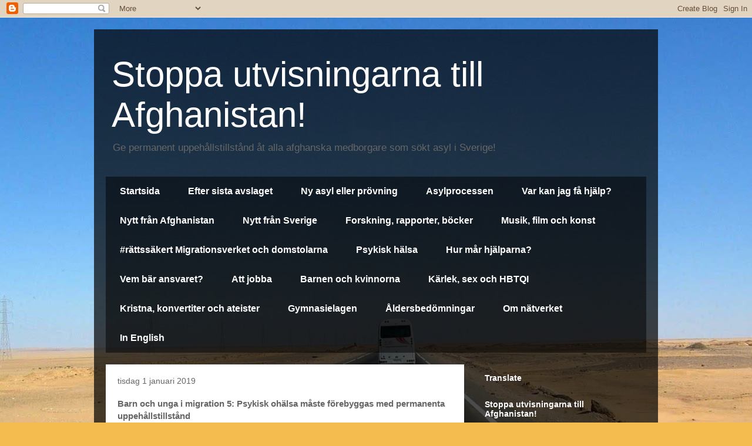

--- FILE ---
content_type: text/html; charset=UTF-8
request_url: https://stoppautvisningarna.blogspot.com/2019/01/barn-och-unga-i-migration-5-psykisk.html?m=0
body_size: 15566
content:
<!DOCTYPE html>
<html class='v2' dir='ltr' lang='sv'>
<head>
<link href='https://www.blogger.com/static/v1/widgets/335934321-css_bundle_v2.css' rel='stylesheet' type='text/css'/>
<meta content='width=1100' name='viewport'/>
<meta content='text/html; charset=UTF-8' http-equiv='Content-Type'/>
<meta content='blogger' name='generator'/>
<link href='https://stoppautvisningarna.blogspot.com/favicon.ico' rel='icon' type='image/x-icon'/>
<link href='https://stoppautvisningarna.blogspot.com/2019/01/barn-och-unga-i-migration-5-psykisk.html' rel='canonical'/>
<link rel="alternate" type="application/atom+xml" title="Stoppa utvisningarna till Afghanistan! - Atom" href="https://stoppautvisningarna.blogspot.com/feeds/posts/default" />
<link rel="alternate" type="application/rss+xml" title="Stoppa utvisningarna till Afghanistan! - RSS" href="https://stoppautvisningarna.blogspot.com/feeds/posts/default?alt=rss" />
<link rel="service.post" type="application/atom+xml" title="Stoppa utvisningarna till Afghanistan! - Atom" href="https://www.blogger.com/feeds/681272224564661348/posts/default" />

<link rel="alternate" type="application/atom+xml" title="Stoppa utvisningarna till Afghanistan! - Atom" href="https://stoppautvisningarna.blogspot.com/feeds/4733469323869346048/comments/default" />
<!--Can't find substitution for tag [blog.ieCssRetrofitLinks]-->
<link href='https://blogger.googleusercontent.com/img/b/R29vZ2xl/AVvXsEhvt4E9zqVLtPGYTfWANV2QD6rR5b8wRxS2zh4vcMxfYybDggpfFwbnL6Jg0GPwHsxL8HxHEFhUPNd9qu-BRPP_Z52vBVJ2_onOJ0urVNZT86B1A7g6QK9H67OFy1NmveCjv_AtYPahzdWM/s320/Flykt+46108145_733686196985876_6711004627564756992_n.jpg' rel='image_src'/>
<meta content='https://stoppautvisningarna.blogspot.com/2019/01/barn-och-unga-i-migration-5-psykisk.html' property='og:url'/>
<meta content='​Barn och unga i migration 5: Psykisk ohälsa måste förebyggas med permanenta uppehållstillstånd' property='og:title'/>
<meta content='Om barn, ungdomar och vuxna med afghansk bakgrund som hotas av utvisning till Afghanistan.' property='og:description'/>
<meta content='https://blogger.googleusercontent.com/img/b/R29vZ2xl/AVvXsEhvt4E9zqVLtPGYTfWANV2QD6rR5b8wRxS2zh4vcMxfYybDggpfFwbnL6Jg0GPwHsxL8HxHEFhUPNd9qu-BRPP_Z52vBVJ2_onOJ0urVNZT86B1A7g6QK9H67OFy1NmveCjv_AtYPahzdWM/w1200-h630-p-k-no-nu/Flykt+46108145_733686196985876_6711004627564756992_n.jpg' property='og:image'/>
<title>Stoppa utvisningarna till Afghanistan!: &#8203;Barn och unga i migration 5: Psykisk ohälsa måste förebyggas med permanenta uppehållstillstånd</title>
<style id='page-skin-1' type='text/css'><!--
/*
-----------------------------------------------
Blogger Template Style
Name:     Travel
Designer: Sookhee Lee
URL:      www.plyfly.net
----------------------------------------------- */
/* Content
----------------------------------------------- */
body {
font: normal normal 13px 'Trebuchet MS',Trebuchet,sans-serif;
color: #666666;
background: #f4bc4f url(//themes.googleusercontent.com/image?id=0BwVBOzw_-hbMMDYxYTU0MmQtZTA5Yi00MTIwLTk3ZjktZWI4MzJhMDQyOTIy) repeat fixed top center;
}
html body .region-inner {
min-width: 0;
max-width: 100%;
width: auto;
}
a:link {
text-decoration:none;
color: #ff9900;
}
a:visited {
text-decoration:none;
color: #b87209;
}
a:hover {
text-decoration:underline;
color: #ff9900;
}
.content-outer .content-cap-top {
height: 0;
background: transparent none repeat-x scroll top center;
}
.content-outer {
margin: 0 auto;
padding-top: 20px;
}
.content-inner {
background: transparent url(https://resources.blogblog.com/blogblog/data/1kt/travel/bg_black_70.png) repeat scroll top left;
background-position: left -0;
background-color: transparent;
padding: 20px;
}
.main-inner .date-outer {
margin-bottom: 2em;
}
/* Header
----------------------------------------------- */
.header-inner .Header .titlewrapper,
.header-inner .Header .descriptionwrapper {
padding-left: 10px;
padding-right: 10px;
}
.Header h1 {
font: normal normal 60px 'Trebuchet MS',Trebuchet,sans-serif;
color: #ffffff;
}
.Header h1 a {
color: #ffffff;
}
.Header .description {
color: #666666;
font-size: 130%;
}
/* Tabs
----------------------------------------------- */
.tabs-inner {
margin: 1em 0 0;
padding: 0;
}
.tabs-inner .section {
margin: 0;
}
.tabs-inner .widget ul {
padding: 0;
background: transparent url(https://resources.blogblog.com/blogblog/data/1kt/travel/bg_black_50.png) repeat scroll top center;
}
.tabs-inner .widget li {
border: none;
}
.tabs-inner .widget li a {
display: inline-block;
padding: 1em 1.5em;
color: #ffffff;
font: normal bold 16px 'Trebuchet MS',Trebuchet,sans-serif;
}
.tabs-inner .widget li.selected a,
.tabs-inner .widget li a:hover {
position: relative;
z-index: 1;
background: transparent url(https://resources.blogblog.com/blogblog/data/1kt/travel/bg_black_50.png) repeat scroll top center;
color: #ffffff;
}
/* Headings
----------------------------------------------- */
h2 {
font: normal bold 14px 'Trebuchet MS',Trebuchet,sans-serif;
color: #ffffff;
}
.main-inner h2.date-header {
font: normal normal 14px 'Trebuchet MS',Trebuchet,sans-serif;
color: #666666;
}
.footer-inner .widget h2,
.sidebar .widget h2 {
padding-bottom: .5em;
}
/* Main
----------------------------------------------- */
.main-inner {
padding: 20px 0;
}
.main-inner .column-center-inner {
padding: 20px 0;
}
.main-inner .column-center-inner .section {
margin: 0 20px;
}
.main-inner .column-right-inner {
margin-left: 20px;
}
.main-inner .fauxcolumn-right-outer .fauxcolumn-inner {
margin-left: 20px;
background: transparent none repeat scroll top left;
}
.main-inner .column-left-inner {
margin-right: 20px;
}
.main-inner .fauxcolumn-left-outer .fauxcolumn-inner {
margin-right: 20px;
background: transparent none repeat scroll top left;
}
.main-inner .column-left-inner,
.main-inner .column-right-inner {
padding: 15px 0;
}
/* Posts
----------------------------------------------- */
h3.post-title {
margin-top: 20px;
}
h3.post-title a {
font: normal bold 30px 'Trebuchet MS',Trebuchet,sans-serif;
color: #000000;
}
h3.post-title a:hover {
text-decoration: underline;
}
.main-inner .column-center-outer {
background: #ffffff none repeat scroll top left;
_background-image: none;
}
.post-body {
line-height: 1.4;
position: relative;
}
.post-header {
margin: 0 0 1em;
line-height: 1.6;
}
.post-footer {
margin: .5em 0;
line-height: 1.6;
}
#blog-pager {
font-size: 140%;
}
#comments {
background: #cccccc none repeat scroll top center;
padding: 15px;
}
#comments .comment-author {
padding-top: 1.5em;
}
#comments h4,
#comments .comment-author a,
#comments .comment-timestamp a {
color: #000000;
}
#comments .comment-author:first-child {
padding-top: 0;
border-top: none;
}
.avatar-image-container {
margin: .2em 0 0;
}
/* Comments
----------------------------------------------- */
#comments a {
color: #000000;
}
.comments .comments-content .icon.blog-author {
background-repeat: no-repeat;
background-image: url([data-uri]);
}
.comments .comments-content .loadmore a {
border-top: 1px solid #000000;
border-bottom: 1px solid #000000;
}
.comments .comment-thread.inline-thread {
background: #ffffff;
}
.comments .continue {
border-top: 2px solid #000000;
}
/* Widgets
----------------------------------------------- */
.sidebar .widget {
border-bottom: 2px solid transparent;
padding-bottom: 10px;
margin: 10px 0;
}
.sidebar .widget:first-child {
margin-top: 0;
}
.sidebar .widget:last-child {
border-bottom: none;
margin-bottom: 0;
padding-bottom: 0;
}
.footer-inner .widget,
.sidebar .widget {
font: normal normal 13px 'Trebuchet MS',Trebuchet,sans-serif;
color: #cccccc;
}
.sidebar .widget a:link {
color: #cccccc;
text-decoration: none;
}
.sidebar .widget a:visited {
color: #b87209;
}
.sidebar .widget a:hover {
color: #cccccc;
text-decoration: underline;
}
.footer-inner .widget a:link {
color: #ff9900;
text-decoration: none;
}
.footer-inner .widget a:visited {
color: #b87209;
}
.footer-inner .widget a:hover {
color: #ff9900;
text-decoration: underline;
}
.widget .zippy {
color: #ffffff;
}
.footer-inner {
background: transparent none repeat scroll top center;
}
/* Mobile
----------------------------------------------- */
body.mobile  {
background-size: 100% auto;
}
body.mobile .AdSense {
margin: 0 -10px;
}
.mobile .body-fauxcolumn-outer {
background: transparent none repeat scroll top left;
}
.mobile .footer-inner .widget a:link {
color: #cccccc;
text-decoration: none;
}
.mobile .footer-inner .widget a:visited {
color: #b87209;
}
.mobile-post-outer a {
color: #000000;
}
.mobile-link-button {
background-color: #ff9900;
}
.mobile-link-button a:link, .mobile-link-button a:visited {
color: #ffffff;
}
.mobile-index-contents {
color: #666666;
}
.mobile .tabs-inner .PageList .widget-content {
background: transparent url(https://resources.blogblog.com/blogblog/data/1kt/travel/bg_black_50.png) repeat scroll top center;
color: #ffffff;
}
.mobile .tabs-inner .PageList .widget-content .pagelist-arrow {
border-left: 1px solid #ffffff;
}

--></style>
<style id='template-skin-1' type='text/css'><!--
body {
min-width: 960px;
}
.content-outer, .content-fauxcolumn-outer, .region-inner {
min-width: 960px;
max-width: 960px;
_width: 960px;
}
.main-inner .columns {
padding-left: 0px;
padding-right: 310px;
}
.main-inner .fauxcolumn-center-outer {
left: 0px;
right: 310px;
/* IE6 does not respect left and right together */
_width: expression(this.parentNode.offsetWidth -
parseInt("0px") -
parseInt("310px") + 'px');
}
.main-inner .fauxcolumn-left-outer {
width: 0px;
}
.main-inner .fauxcolumn-right-outer {
width: 310px;
}
.main-inner .column-left-outer {
width: 0px;
right: 100%;
margin-left: -0px;
}
.main-inner .column-right-outer {
width: 310px;
margin-right: -310px;
}
#layout {
min-width: 0;
}
#layout .content-outer {
min-width: 0;
width: 800px;
}
#layout .region-inner {
min-width: 0;
width: auto;
}
body#layout div.add_widget {
padding: 8px;
}
body#layout div.add_widget a {
margin-left: 32px;
}
--></style>
<style>
    body {background-image:url(\/\/themes.googleusercontent.com\/image?id=0BwVBOzw_-hbMMDYxYTU0MmQtZTA5Yi00MTIwLTk3ZjktZWI4MzJhMDQyOTIy);}
    
@media (max-width: 200px) { body {background-image:url(\/\/themes.googleusercontent.com\/image?id=0BwVBOzw_-hbMMDYxYTU0MmQtZTA5Yi00MTIwLTk3ZjktZWI4MzJhMDQyOTIy&options=w200);}}
@media (max-width: 400px) and (min-width: 201px) { body {background-image:url(\/\/themes.googleusercontent.com\/image?id=0BwVBOzw_-hbMMDYxYTU0MmQtZTA5Yi00MTIwLTk3ZjktZWI4MzJhMDQyOTIy&options=w400);}}
@media (max-width: 800px) and (min-width: 401px) { body {background-image:url(\/\/themes.googleusercontent.com\/image?id=0BwVBOzw_-hbMMDYxYTU0MmQtZTA5Yi00MTIwLTk3ZjktZWI4MzJhMDQyOTIy&options=w800);}}
@media (max-width: 1200px) and (min-width: 801px) { body {background-image:url(\/\/themes.googleusercontent.com\/image?id=0BwVBOzw_-hbMMDYxYTU0MmQtZTA5Yi00MTIwLTk3ZjktZWI4MzJhMDQyOTIy&options=w1200);}}
/* Last tag covers anything over one higher than the previous max-size cap. */
@media (min-width: 1201px) { body {background-image:url(\/\/themes.googleusercontent.com\/image?id=0BwVBOzw_-hbMMDYxYTU0MmQtZTA5Yi00MTIwLTk3ZjktZWI4MzJhMDQyOTIy&options=w1600);}}
  </style>
<link href='https://www.blogger.com/dyn-css/authorization.css?targetBlogID=681272224564661348&amp;zx=08bb9a3c-ead7-4648-a344-a6c34e25c1b7' media='none' onload='if(media!=&#39;all&#39;)media=&#39;all&#39;' rel='stylesheet'/><noscript><link href='https://www.blogger.com/dyn-css/authorization.css?targetBlogID=681272224564661348&amp;zx=08bb9a3c-ead7-4648-a344-a6c34e25c1b7' rel='stylesheet'/></noscript>
<meta name='google-adsense-platform-account' content='ca-host-pub-1556223355139109'/>
<meta name='google-adsense-platform-domain' content='blogspot.com'/>

</head>
<body class='loading variant-road'>
<div class='navbar section' id='navbar' name='Navbar'><div class='widget Navbar' data-version='1' id='Navbar1'><script type="text/javascript">
    function setAttributeOnload(object, attribute, val) {
      if(window.addEventListener) {
        window.addEventListener('load',
          function(){ object[attribute] = val; }, false);
      } else {
        window.attachEvent('onload', function(){ object[attribute] = val; });
      }
    }
  </script>
<div id="navbar-iframe-container"></div>
<script type="text/javascript" src="https://apis.google.com/js/platform.js"></script>
<script type="text/javascript">
      gapi.load("gapi.iframes:gapi.iframes.style.bubble", function() {
        if (gapi.iframes && gapi.iframes.getContext) {
          gapi.iframes.getContext().openChild({
              url: 'https://www.blogger.com/navbar/681272224564661348?po\x3d4733469323869346048\x26origin\x3dhttps://stoppautvisningarna.blogspot.com',
              where: document.getElementById("navbar-iframe-container"),
              id: "navbar-iframe"
          });
        }
      });
    </script><script type="text/javascript">
(function() {
var script = document.createElement('script');
script.type = 'text/javascript';
script.src = '//pagead2.googlesyndication.com/pagead/js/google_top_exp.js';
var head = document.getElementsByTagName('head')[0];
if (head) {
head.appendChild(script);
}})();
</script>
</div></div>
<div class='body-fauxcolumns'>
<div class='fauxcolumn-outer body-fauxcolumn-outer'>
<div class='cap-top'>
<div class='cap-left'></div>
<div class='cap-right'></div>
</div>
<div class='fauxborder-left'>
<div class='fauxborder-right'></div>
<div class='fauxcolumn-inner'>
</div>
</div>
<div class='cap-bottom'>
<div class='cap-left'></div>
<div class='cap-right'></div>
</div>
</div>
</div>
<div class='content'>
<div class='content-fauxcolumns'>
<div class='fauxcolumn-outer content-fauxcolumn-outer'>
<div class='cap-top'>
<div class='cap-left'></div>
<div class='cap-right'></div>
</div>
<div class='fauxborder-left'>
<div class='fauxborder-right'></div>
<div class='fauxcolumn-inner'>
</div>
</div>
<div class='cap-bottom'>
<div class='cap-left'></div>
<div class='cap-right'></div>
</div>
</div>
</div>
<div class='content-outer'>
<div class='content-cap-top cap-top'>
<div class='cap-left'></div>
<div class='cap-right'></div>
</div>
<div class='fauxborder-left content-fauxborder-left'>
<div class='fauxborder-right content-fauxborder-right'></div>
<div class='content-inner'>
<header>
<div class='header-outer'>
<div class='header-cap-top cap-top'>
<div class='cap-left'></div>
<div class='cap-right'></div>
</div>
<div class='fauxborder-left header-fauxborder-left'>
<div class='fauxborder-right header-fauxborder-right'></div>
<div class='region-inner header-inner'>
<div class='header section' id='header' name='Rubrik'><div class='widget Header' data-version='1' id='Header1'>
<div id='header-inner'>
<div class='titlewrapper'>
<h1 class='title'>
<a href='https://stoppautvisningarna.blogspot.com/?m=0'>
Stoppa utvisningarna till Afghanistan!
</a>
</h1>
</div>
<div class='descriptionwrapper'>
<p class='description'><span>Ge permanent uppehållstillstånd åt alla afghanska medborgare som sökt asyl i Sverige!</span></p>
</div>
</div>
</div></div>
</div>
</div>
<div class='header-cap-bottom cap-bottom'>
<div class='cap-left'></div>
<div class='cap-right'></div>
</div>
</div>
</header>
<div class='tabs-outer'>
<div class='tabs-cap-top cap-top'>
<div class='cap-left'></div>
<div class='cap-right'></div>
</div>
<div class='fauxborder-left tabs-fauxborder-left'>
<div class='fauxborder-right tabs-fauxborder-right'></div>
<div class='region-inner tabs-inner'>
<div class='tabs section' id='crosscol' name='Alla kolumner'><div class='widget PageList' data-version='1' id='PageList1'>
<h2>Skolgång och uppehållstillstånd</h2>
<div class='widget-content'>
<ul>
<li>
<a href='https://stoppautvisningarna.blogspot.com/'>Startsida</a>
</li>
<li>
<a href='https://stoppautvisningarna.blogspot.com/p/besoket-pa-migrationsverket.html'>Efter sista avslaget</a>
</li>
<li>
<a href='https://stoppautvisningarna.blogspot.com/p/overklagan-och-vut.html'>Ny asyl eller prövning</a>
</li>
<li>
<a href='https://stoppautvisningarna.blogspot.com/p/asylreglerna.html'>Asylprocessen</a>
</li>
<li>
<a href='https://stoppautvisningarna.blogspot.com/p/organisationer.html'>Var kan jag få hjälp?</a>
</li>
<li>
<a href='https://stoppautvisningarna.blogspot.com/p/nytt-fran-afghanistan.html'>Nytt från Afghanistan</a>
</li>
<li>
<a href='https://stoppautvisningarna.blogspot.com/p/nytt-fran-sverige.html'>Nytt från Sverige </a>
</li>
<li>
<a href='https://stoppautvisningarna.blogspot.com/2018/11/ett-urval-av-bocker-och-rapporter-som.html'>Forskning, rapporter, böcker</a>
</li>
<li>
<a href='https://stoppautvisningarna.blogspot.com/p/musik.html'>Musik, film och konst</a>
</li>
<li>
<a href='https://stoppautvisningarna.blogspot.com/p/migrationsverket.html'>#rättssäkert Migrationsverket och domstolarna</a>
</li>
<li>
<a href='https://stoppautvisningarna.blogspot.com/p/sjalvmord.html'>Psykisk hälsa</a>
</li>
<li>
<a href='https://stoppautvisningarna.blogspot.com/p/hur-mar-svenskarna.html'>Hur mår hjälparna?</a>
</li>
<li>
<a href='https://stoppautvisningarna.blogspot.com/p/vem-bar-ansvaret.html'>Vem bär ansvaret?</a>
</li>
<li>
<a href='https://stoppautvisningarna.blogspot.com/p/att-arbeta-som-asylsokande.html'>Att jobba</a>
</li>
<li>
<a href='https://stoppautvisningarna.blogspot.com/p/barn.html'>Barnen och kvinnorna</a>
</li>
<li>
<a href='https://stoppautvisningarna.blogspot.com/p/sex-och-hbtqr.html'>Kärlek, sex och HBTQI</a>
</li>
<li>
<a href='https://stoppautvisningarna.blogspot.com/p/kristna-och-konvertiter.html'>Kristna, konvertiter och ateister</a>
</li>
<li>
<a href='https://stoppautvisningarna.blogspot.com/2018/06/skolgang-och-uppehallstillstand.html'>Gymnasielagen</a>
</li>
<li>
<a href='https://stoppautvisningarna.blogspot.com/p/aldersbedomningar.html'>Åldersbedömningar</a>
</li>
<li>
<a href='https://stoppautvisningarna.blogspot.com/p/natverket.html'>Om nätverket </a>
</li>
<li>
<a href='https://stoppautvisningarna.blogspot.com/p/in-english.html'>In English</a>
</li>
</ul>
<div class='clear'></div>
</div>
</div></div>
<div class='tabs no-items section' id='crosscol-overflow' name='Cross-Column 2'></div>
</div>
</div>
<div class='tabs-cap-bottom cap-bottom'>
<div class='cap-left'></div>
<div class='cap-right'></div>
</div>
</div>
<div class='main-outer'>
<div class='main-cap-top cap-top'>
<div class='cap-left'></div>
<div class='cap-right'></div>
</div>
<div class='fauxborder-left main-fauxborder-left'>
<div class='fauxborder-right main-fauxborder-right'></div>
<div class='region-inner main-inner'>
<div class='columns fauxcolumns'>
<div class='fauxcolumn-outer fauxcolumn-center-outer'>
<div class='cap-top'>
<div class='cap-left'></div>
<div class='cap-right'></div>
</div>
<div class='fauxborder-left'>
<div class='fauxborder-right'></div>
<div class='fauxcolumn-inner'>
</div>
</div>
<div class='cap-bottom'>
<div class='cap-left'></div>
<div class='cap-right'></div>
</div>
</div>
<div class='fauxcolumn-outer fauxcolumn-left-outer'>
<div class='cap-top'>
<div class='cap-left'></div>
<div class='cap-right'></div>
</div>
<div class='fauxborder-left'>
<div class='fauxborder-right'></div>
<div class='fauxcolumn-inner'>
</div>
</div>
<div class='cap-bottom'>
<div class='cap-left'></div>
<div class='cap-right'></div>
</div>
</div>
<div class='fauxcolumn-outer fauxcolumn-right-outer'>
<div class='cap-top'>
<div class='cap-left'></div>
<div class='cap-right'></div>
</div>
<div class='fauxborder-left'>
<div class='fauxborder-right'></div>
<div class='fauxcolumn-inner'>
</div>
</div>
<div class='cap-bottom'>
<div class='cap-left'></div>
<div class='cap-right'></div>
</div>
</div>
<!-- corrects IE6 width calculation -->
<div class='columns-inner'>
<div class='column-center-outer'>
<div class='column-center-inner'>
<div class='main section' id='main' name='Huvudsektion'><div class='widget Blog' data-version='1' id='Blog1'>
<div class='blog-posts hfeed'>

          <div class="date-outer">
        
<h2 class='date-header'><span>tisdag 1 januari 2019</span></h2>

          <div class="date-posts">
        
<div class='post-outer'>
<div class='post hentry uncustomized-post-template' itemprop='blogPost' itemscope='itemscope' itemtype='http://schema.org/BlogPosting'>
<meta content='https://blogger.googleusercontent.com/img/b/R29vZ2xl/AVvXsEhvt4E9zqVLtPGYTfWANV2QD6rR5b8wRxS2zh4vcMxfYybDggpfFwbnL6Jg0GPwHsxL8HxHEFhUPNd9qu-BRPP_Z52vBVJ2_onOJ0urVNZT86B1A7g6QK9H67OFy1NmveCjv_AtYPahzdWM/s320/Flykt+46108145_733686196985876_6711004627564756992_n.jpg' itemprop='image_url'/>
<meta content='681272224564661348' itemprop='blogId'/>
<meta content='4733469323869346048' itemprop='postId'/>
<a name='4733469323869346048'></a>
<h3 class='post-title entry-title' itemprop='name'>
&#8203;Barn och unga i migration 5: Psykisk ohälsa måste förebyggas med permanenta uppehållstillstånd
</h3>
<div class='post-header'>
<div class='post-header-line-1'></div>
</div>
<div class='post-body entry-content' id='post-body-4733469323869346048' itemprop='description articleBody'>
<div dir="ltr" style="text-align: left;" trbidi="on">
<div class="separator" style="clear: both; text-align: center;">
<a href="https://blogger.googleusercontent.com/img/b/R29vZ2xl/AVvXsEhvt4E9zqVLtPGYTfWANV2QD6rR5b8wRxS2zh4vcMxfYybDggpfFwbnL6Jg0GPwHsxL8HxHEFhUPNd9qu-BRPP_Z52vBVJ2_onOJ0urVNZT86B1A7g6QK9H67OFy1NmveCjv_AtYPahzdWM/s1600/Flykt+46108145_733686196985876_6711004627564756992_n.jpg" imageanchor="1" style="margin-left: 1em; margin-right: 1em;"><img border="0" data-original-height="525" data-original-width="720" height="233" src="https://blogger.googleusercontent.com/img/b/R29vZ2xl/AVvXsEhvt4E9zqVLtPGYTfWANV2QD6rR5b8wRxS2zh4vcMxfYybDggpfFwbnL6Jg0GPwHsxL8HxHEFhUPNd9qu-BRPP_Z52vBVJ2_onOJ0urVNZT86B1A7g6QK9H67OFy1NmveCjv_AtYPahzdWM/s320/Flykt+46108145_733686196985876_6711004627564756992_n.jpg" width="320" /></a></div>
<br />
<div style="background-attachment: initial !important; background-clip: initial !important; background-image: none !important; background-origin: initial !important; background-position: initial !important; background-repeat: initial !important; background-size: initial !important; border: none; box-shadow: none !important; box-sizing: border-box; color: #555555; font-family: &quot;Helvetica Neue&quot;, Helvetica, Arial, sans-serif; font-size: 13px; line-height: 18px; margin-bottom: 10px !important;">
<span style="box-sizing: border-box; font-weight: 600;">Permanenta uppehållstillstånd är en förutsättning för så gott psykiskt hälsotillstånd som möjligt hos flyktingar.</span></div>
<a name="more"></a><br />
<div style="background-attachment: initial !important; background-clip: initial !important; background-image: none !important; background-origin: initial !important; background-position: initial !important; background-repeat: initial !important; background-size: initial !important; border: none; box-shadow: none !important; box-sizing: border-box; color: #555555; font-family: &quot;Helvetica Neue&quot;, Helvetica, Arial, sans-serif; font-size: 13px; line-height: 18px; margin-bottom: 10px !important;">
Asylsökande barn och ungdomar är i riskzonen för psykisk ohälsa. Redan innan de lämnar hemlandet kan de ha varit med om traumatiska händelser, som att ha tvingats se på när modern våldtas, att se sin far mördas, att själva ha torterats, att hotats till livet av explosioner och beskjutningar. Under flykten kan andra traumata adderas: separation från familjemedlemmar, åsynen av människor som dör, sexuellt utnyttjande, hunger och törst, livsfara.</div>
<div style="background-attachment: initial !important; background-clip: initial !important; background-image: none !important; background-origin: initial !important; background-position: initial !important; background-repeat: initial !important; background-size: initial !important; border: none; box-shadow: none !important; box-sizing: border-box; color: #555555; font-family: &quot;Helvetica Neue&quot;, Helvetica, Arial, sans-serif; font-size: 13px; line-height: 18px; margin-bottom: 10px !important;">
Det som dock kan vara allra svårast är asylprocessen med långdragen osäkerhet och väntan. Pendlandet mellan hopp och förtvivlan leder till en kronisk stressituation med koncentrationssvårigheter, sömnproblem och ångest. När hoppet förloras helt kommer man in i ett depressivt tillstånd och en uppgivenhet som hos barn i familj kan leda till apati, hos ensamkommande till självmord.</div>
<div style="background-attachment: initial !important; background-clip: initial !important; background-image: none !important; background-origin: initial !important; background-position: initial !important; background-repeat: initial !important; background-size: initial !important; border: none; box-shadow: none !important; box-sizing: border-box; color: #555555; font-family: &quot;Helvetica Neue&quot;, Helvetica, Arial, sans-serif; font-size: 13px; line-height: 18px; margin-bottom: 10px !important;">
Idag finns cirka 100 apatiska barn (barn med uppgivenhetssyndrom) i Sverige. Nu vet vi att botemedlet är permanent uppehållstillstånd. På grund av begränsningslagen kan de idag endast få tillfälligt uppehållstillstånd. Ju längre tid de är apatiska, desto mer ökar risken för komplikationer, och desto längre tid tar det för dem att tillfriskna.</div>
<div style="background-attachment: initial !important; background-clip: initial !important; background-image: none !important; background-origin: initial !important; background-position: initial !important; background-repeat: initial !important; background-size: initial !important; border: none; box-shadow: none !important; box-sizing: border-box; color: #555555; font-family: &quot;Helvetica Neue&quot;, Helvetica, Arial, sans-serif; font-size: 13px; line-height: 18px; margin-bottom: 10px !important;">
Kunskapen om posttraumatiskt stressyndrom (PTSD) är låg inte bara på Migrationsverket utan också bland socialsekreterare, skolpersonal, boendepersonal m.fl. Symtomen kan feltolkas. De unga får inte tillgång till tekniker som kan hjälpa dem bemästra sina negativa tankar.</div>
<div style="background-attachment: initial !important; background-clip: initial !important; background-image: none !important; background-origin: initial !important; background-position: initial !important; background-repeat: initial !important; background-size: initial !important; border: none; box-shadow: none !important; box-sizing: border-box; color: #555555; font-family: &quot;Helvetica Neue&quot;, Helvetica, Arial, sans-serif; font-size: 13px; line-height: 18px; margin-bottom: 10px !important;">
De första självmorden bland ensamkommande ungdomar noterades vintern 2016-2017. Under 2017 ägde minst 12 självmord rum, ett extremt högt antal jämfört med svenska ungdomar. Oräkneliga ungdomar hade självskadebeteende, oro och ångest, sömnrubbningar. De har haft kontakt med skolkurator, skolsköterska och BUP. Enstaka har behövt sluten psykiatrisk vård.</div>
<div style="background-attachment: initial !important; background-clip: initial !important; background-image: none !important; background-origin: initial !important; background-position: initial !important; background-repeat: initial !important; background-size: initial !important; border: none; box-shadow: none !important; box-sizing: border-box; color: #555555; font-family: &quot;Helvetica Neue&quot;, Helvetica, Arial, sans-serif; font-size: 13px; line-height: 18px; margin-bottom: 10px !important;">
Idag saknas självmordsstatistik för personer utan de fyra sista siffrorna. Ovanstående fall har samlats in via civilsamhället som överlämnat dem till Karolinska Institutet som har använt ganska stora resurser på kartläggningen.&nbsp;</div>
<div style="background-attachment: initial !important; background-clip: initial !important; background-image: none !important; background-origin: initial !important; background-position: initial !important; background-repeat: initial !important; background-size: initial !important; border: none; box-shadow: none !important; box-sizing: border-box; color: #555555; font-family: &quot;Helvetica Neue&quot;, Helvetica, Arial, sans-serif; font-size: 13px; line-height: 18px; margin-bottom: 10px !important;">
<span style="box-sizing: border-box; font-weight: 600;"><em style="box-sizing: border-box;">Nätverket Stoppa utvisningarna av afghanska ungdomar!</em></span><em style="box-sizing: border-box;">&nbsp;har 21 300 medlemmar. Vi anser att den tillfälliga begränsningslagen måste bort, och att utvisningar av barn och unga till länder i krig och konflikt måste stoppas.</em></div>
<div style="background-attachment: initial !important; background-clip: initial !important; background-image: none !important; background-origin: initial !important; background-position: initial !important; background-repeat: initial !important; background-size: initial !important; border: none; box-shadow: none !important; box-sizing: border-box; color: #555555; font-family: &quot;Helvetica Neue&quot;, Helvetica, Arial, sans-serif; font-size: 13px; line-height: 18px; margin-bottom: 10px !important;">
<em style="box-sizing: border-box;"><a href="https://www.dn.se/debatt/andra-ej-i-klara-barnkonventionen-maste-omfatta-alla-barn/" style="box-sizing: border-box; color: rgb(17, 85, 204) !important; overflow-wrap: break-word;">Barnkonventionen måste omfatta alla barn</a></em><em style="box-sizing: border-box;">&nbsp;DN Debatt 18.7.2018</em></div>
<div style="background-attachment: initial !important; background-clip: initial !important; background-image: none !important; background-origin: initial !important; background-position: initial !important; background-repeat: initial !important; background-size: initial !important; border: none; box-shadow: none !important; box-sizing: border-box; color: #555555; font-family: &quot;Helvetica Neue&quot;, Helvetica, Arial, sans-serif; font-size: 13px; line-height: 18px; margin-bottom: 10px !important;">
<em style="box-sizing: border-box;"><a href="https://liu.se/artikel/barnets-basta-i-skymundan-nar-asylarenden-overklagas?fbclid=IwAR3PBFYsV7OeMENhv7iHiwL4lw9kpOjtihKWufQReKIag2pcXHZ1B3OWqrA" style="box-sizing: border-box; color: rgb(17, 85, 204) !important; overflow-wrap: break-word;">Barnens bästa i skymundan när asylärenden överklagas</a></em><em style="box-sizing: border-box;">&nbsp;Linköpings universitet 30.1.2017</em></div>
<div style="background-attachment: initial !important; background-clip: initial !important; background-image: none !important; background-origin: initial !important; background-position: initial !important; background-repeat: initial !important; background-size: initial !important; border: none; box-shadow: none !important; box-sizing: border-box; color: #555555; font-family: &quot;Helvetica Neue&quot;, Helvetica, Arial, sans-serif; font-size: 13px; line-height: 18px; margin-bottom: 10px !important;">
<em style="box-sizing: border-box;"><em style="box-sizing: border-box;"><a href="http://www.dagensjuridik.se/2018/12/anna-har-bott-hela-sitt-liv-i-sverige-ar-det-verkligen-barnets-basta-att-utvisa-henne-till-e" style="box-sizing: border-box; color: rgb(17, 85, 204) !important; overflow-wrap: break-word;">Anna har bott hela sitt liv i Sverige - är det verkligen barnets bästa att utvisa henne till en diktatur?</a></em></em><em style="box-sizing: border-box;">&nbsp;Dagens Juridik 6.12.2018</em></div>
<div style="background-attachment: initial !important; background-clip: initial !important; background-image: none !important; background-origin: initial !important; background-position: initial !important; background-repeat: initial !important; background-size: initial !important; border: none; box-shadow: none !important; box-sizing: border-box; color: #555555; font-family: &quot;Helvetica Neue&quot;, Helvetica, Arial, sans-serif; font-size: 13px; line-height: 18px; margin-bottom: 10px !important;">
<em style="box-sizing: border-box;"><em style="box-sizing: border-box;"><a href="https://stoppautvisningarna.blogspot.com/2018/11/varfor-maste-tillfalliga-lagen-bort.html" style="box-sizing: border-box; color: rgb(17, 85, 204) !important; overflow-wrap: break-word;">Varför måste tillfälliga lagen bort?</a></em><em style="box-sizing: border-box;">&nbsp;Stoppa utvisningarna av afghanska ungdomar 30.11.2018</em></em></div>
<div style="background-attachment: initial !important; background-clip: initial !important; background-image: none !important; background-origin: initial !important; background-position: initial !important; background-repeat: initial !important; background-size: initial !important; border: none; box-shadow: none !important; box-sizing: border-box; color: #555555; font-family: &quot;Helvetica Neue&quot;, Helvetica, Arial, sans-serif; font-size: 13px; line-height: 18px; margin-bottom: 10px !important;">
<em style="box-sizing: border-box;"><em style="box-sizing: border-box;"><a href="https://stoppautvisningarna.blogspot.com/2018/11/ett-urval-av-bocker-och-rapporter-som.html" style="box-sizing: border-box; color: rgb(17, 85, 204) !important; overflow-wrap: break-word;">Förteckning över rapporter om asylpolitiken</a></em></em></div>
<div style="background-attachment: initial !important; background-clip: initial !important; background-image: none !important; background-origin: initial !important; background-position: initial !important; background-repeat: initial !important; background-size: initial !important; border: none; box-shadow: none !important; box-sizing: border-box; color: #555555; font-family: &quot;Helvetica Neue&quot;, Helvetica, Arial, sans-serif; font-size: 13px; line-height: 18px; margin-bottom: 10px !important;">
<em style="box-sizing: border-box;"><br /></em></div>
<div style="background-attachment: initial !important; background-clip: initial !important; background-image: none !important; background-origin: initial !important; background-position: initial !important; background-repeat: initial !important; background-size: initial !important; border: none; box-shadow: none !important; box-sizing: border-box; color: #555555; font-family: &quot;Helvetica Neue&quot;, Helvetica, Arial, sans-serif; font-size: 13px; line-height: 18px; margin-bottom: 10px !important;">
<em style="box-sizing: border-box;">#barnungaimigration</em></div>
<div style="background-attachment: initial !important; background-clip: initial !important; background-image: none !important; background-origin: initial !important; background-position: initial !important; background-repeat: initial !important; background-size: initial !important; border: none; box-shadow: none !important; box-sizing: border-box; color: #555555; font-family: &quot;Helvetica Neue&quot;, Helvetica, Arial, sans-serif; font-size: 13px; line-height: 18px; margin-bottom: 10px !important;">
<i><a href="https://www.mynewsdesk.com/se/pressreleases/barn-och-unga-i-migration-5-psykisk-ohaelsa-maaste-foerebyggas-med-permanenta-uppehaallstillstaand-2819321" target="_blank">Pressmeddelandet&nbsp;</a></i></div>
<div style="background-attachment: initial !important; background-clip: initial !important; background-image: none !important; background-origin: initial !important; background-position: initial !important; background-repeat: initial !important; background-size: initial !important; border: none; box-shadow: none !important; box-sizing: border-box; color: #555555; font-family: &quot;Helvetica Neue&quot;, Helvetica, Arial, sans-serif; font-size: 13px; line-height: 18px; margin-bottom: 10px !important;">
<i><br /></i></div>
</div>
<div style='clear: both;'></div>
</div>
<div class='post-footer'>
<div class='post-footer-line post-footer-line-1'>
<span class='post-author vcard'>
Upplagd av
<span class='fn' itemprop='author' itemscope='itemscope' itemtype='http://schema.org/Person'>
<meta content='https://www.blogger.com/profile/11131938027331644048' itemprop='url'/>
<a class='g-profile' href='https://www.blogger.com/profile/11131938027331644048' rel='author' title='author profile'>
<span itemprop='name'>Ingrid Eckerman</span>
</a>
</span>
</span>
<span class='post-timestamp'>
kl.
<meta content='https://stoppautvisningarna.blogspot.com/2019/01/barn-och-unga-i-migration-5-psykisk.html' itemprop='url'/>
<a class='timestamp-link' href='https://stoppautvisningarna.blogspot.com/2019/01/barn-och-unga-i-migration-5-psykisk.html?m=0' rel='bookmark' title='permanent link'><abbr class='published' itemprop='datePublished' title='2019-01-01T22:09:00+01:00'>22:09</abbr></a>
</span>
<span class='post-comment-link'>
</span>
<span class='post-icons'>
<span class='item-control blog-admin pid-693451857'>
<a href='https://www.blogger.com/post-edit.g?blogID=681272224564661348&postID=4733469323869346048&from=pencil' title='Redigera inlägg'>
<img alt='' class='icon-action' height='18' src='https://resources.blogblog.com/img/icon18_edit_allbkg.gif' width='18'/>
</a>
</span>
</span>
<div class='post-share-buttons goog-inline-block'>
<a class='goog-inline-block share-button sb-email' href='https://www.blogger.com/share-post.g?blogID=681272224564661348&postID=4733469323869346048&target=email' target='_blank' title='Skicka med e-post'><span class='share-button-link-text'>Skicka med e-post</span></a><a class='goog-inline-block share-button sb-blog' href='https://www.blogger.com/share-post.g?blogID=681272224564661348&postID=4733469323869346048&target=blog' onclick='window.open(this.href, "_blank", "height=270,width=475"); return false;' target='_blank' title='BlogThis!'><span class='share-button-link-text'>BlogThis!</span></a><a class='goog-inline-block share-button sb-twitter' href='https://www.blogger.com/share-post.g?blogID=681272224564661348&postID=4733469323869346048&target=twitter' target='_blank' title='Dela på X'><span class='share-button-link-text'>Dela på X</span></a><a class='goog-inline-block share-button sb-facebook' href='https://www.blogger.com/share-post.g?blogID=681272224564661348&postID=4733469323869346048&target=facebook' onclick='window.open(this.href, "_blank", "height=430,width=640"); return false;' target='_blank' title='Dela på Facebook'><span class='share-button-link-text'>Dela på Facebook</span></a><a class='goog-inline-block share-button sb-pinterest' href='https://www.blogger.com/share-post.g?blogID=681272224564661348&postID=4733469323869346048&target=pinterest' target='_blank' title='Dela på Pinterest'><span class='share-button-link-text'>Dela på Pinterest</span></a>
</div>
</div>
<div class='post-footer-line post-footer-line-2'>
<span class='post-labels'>
Etiketter:
<a href='https://stoppautvisningarna.blogspot.com/search/label/Barnen?m=0' rel='tag'>Barnen</a>,
<a href='https://stoppautvisningarna.blogspot.com/search/label/Debatt?m=0' rel='tag'>Debatt</a>
</span>
</div>
<div class='post-footer-line post-footer-line-3'>
<span class='post-location'>
</span>
</div>
</div>
</div>
<div class='comments' id='comments'>
<a name='comments'></a>
<h4>Inga kommentarer:</h4>
<div id='Blog1_comments-block-wrapper'>
<dl class='avatar-comment-indent' id='comments-block'>
</dl>
</div>
<p class='comment-footer'>
<div class='comment-form'>
<a name='comment-form'></a>
<h4 id='comment-post-message'>Skicka en kommentar</h4>
<p>
</p>
<a href='https://www.blogger.com/comment/frame/681272224564661348?po=4733469323869346048&hl=sv&saa=85391&origin=https://stoppautvisningarna.blogspot.com' id='comment-editor-src'></a>
<iframe allowtransparency='true' class='blogger-iframe-colorize blogger-comment-from-post' frameborder='0' height='410px' id='comment-editor' name='comment-editor' src='' width='100%'></iframe>
<script src='https://www.blogger.com/static/v1/jsbin/2830521187-comment_from_post_iframe.js' type='text/javascript'></script>
<script type='text/javascript'>
      BLOG_CMT_createIframe('https://www.blogger.com/rpc_relay.html');
    </script>
</div>
</p>
</div>
</div>

        </div></div>
      
</div>
<div class='blog-pager' id='blog-pager'>
<span id='blog-pager-newer-link'>
<a class='blog-pager-newer-link' href='https://stoppautvisningarna.blogspot.com/2019/01/barn-och-unga-i-migration-6-tillampa.html?m=0' id='Blog1_blog-pager-newer-link' title='Senaste inlägg'>Senaste inlägg</a>
</span>
<span id='blog-pager-older-link'>
<a class='blog-pager-older-link' href='https://stoppautvisningarna.blogspot.com/2018/12/vad-sager-afghanistans-regering-om.html?m=0' id='Blog1_blog-pager-older-link' title='Äldre inlägg'>Äldre inlägg</a>
</span>
<a class='home-link' href='https://stoppautvisningarna.blogspot.com/?m=0'>Startsida</a>
<div class='blog-mobile-link'>
<a href='https://stoppautvisningarna.blogspot.com/2019/01/barn-och-unga-i-migration-5-psykisk.html?m=1'>Visa mobilversion</a>
</div>
</div>
<div class='clear'></div>
<div class='post-feeds'>
<div class='feed-links'>
Prenumerera på:
<a class='feed-link' href='https://stoppautvisningarna.blogspot.com/feeds/4733469323869346048/comments/default' target='_blank' type='application/atom+xml'>Kommentarer till inlägget (Atom)</a>
</div>
</div>
</div></div>
</div>
</div>
<div class='column-left-outer'>
<div class='column-left-inner'>
<aside>
</aside>
</div>
</div>
<div class='column-right-outer'>
<div class='column-right-inner'>
<aside>
<div class='sidebar section' id='sidebar-right-1'><div class='widget Translate' data-version='1' id='Translate1'>
<h2 class='title'>Translate</h2>
<div id='google_translate_element'></div>
<script>
    function googleTranslateElementInit() {
      new google.translate.TranslateElement({
        pageLanguage: 'sv',
        autoDisplay: 'true',
        layout: google.translate.TranslateElement.InlineLayout.VERTICAL
      }, 'google_translate_element');
    }
  </script>
<script src='//translate.google.com/translate_a/element.js?cb=googleTranslateElementInit'></script>
<div class='clear'></div>
</div><div class='widget Image' data-version='1' id='Image1'>
<h2>Stoppa utvisningarna till Afghanistan!</h2>
<div class='widget-content'>
<a href='https://stoppautvisningarna.blogspot.se/'>
<img alt='Stoppa utvisningarna till Afghanistan!' height='223' id='Image1_img' src='https://blogger.googleusercontent.com/img/b/R29vZ2xl/AVvXsEjRCl8F9dmYAR4JZ8Hi0XA9ftF8mnqKOG29lQUJ6WjzHYhKXXu973-ZJFIRfNMML5xaR45P7ndEaxNLMMjB7303fY-NQUYWkmkByxDk-X0WUBHh3f23zXlBNJN_3C34Zkvq01D_I5HyFPz6/s260/STORLEKSEXEMPEL+2.bmp' width='260'/>
</a>
<br/>
<span class='caption'>Illustration av Ulf Klarén</span>
</div>
<div class='clear'></div>
</div><div class='widget Label' data-version='1' id='Label1'>
<h2>Etiketter</h2>
<div class='widget-content list-label-widget-content'>
<ul>
<li>
<a dir='ltr' href='https://stoppautvisningarna.blogspot.com/search/label/afghanistan?m=0'>afghanistan</a>
<span dir='ltr'>(83)</span>
</li>
<li>
<a dir='ltr' href='https://stoppautvisningarna.blogspot.com/search/label/Asylfr%C3%A5gor?m=0'>Asylfrågor</a>
<span dir='ltr'>(47)</span>
</li>
<li>
<a dir='ltr' href='https://stoppautvisningarna.blogspot.com/search/label/Barnen?m=0'>Barnen</a>
<span dir='ltr'>(38)</span>
</li>
<li>
<a dir='ltr' href='https://stoppautvisningarna.blogspot.com/search/label/De%20kan%21?m=0'>De kan!</a>
<span dir='ltr'>(9)</span>
</li>
<li>
<a dir='ltr' href='https://stoppautvisningarna.blogspot.com/search/label/Debatt?m=0'>Debatt</a>
<span dir='ltr'>(132)</span>
</li>
<li>
<a dir='ltr' href='https://stoppautvisningarna.blogspot.com/search/label/English?m=0'>English</a>
<span dir='ltr'>(11)</span>
</li>
<li>
<a dir='ltr' href='https://stoppautvisningarna.blogspot.com/search/label/Fakta?m=0'>Fakta</a>
<span dir='ltr'>(125)</span>
</li>
<li>
<a dir='ltr' href='https://stoppautvisningarna.blogspot.com/search/label/Hbtqi?m=0'>Hbtqi</a>
<span dir='ltr'>(4)</span>
</li>
<li>
<a dir='ltr' href='https://stoppautvisningarna.blogspot.com/search/label/Hj%C3%A4lp?m=0'>Hjälp</a>
<span dir='ltr'>(50)</span>
</li>
<li>
<a dir='ltr' href='https://stoppautvisningarna.blogspot.com/search/label/H%C3%A4lsa?m=0'>Hälsa</a>
<span dir='ltr'>(18)</span>
</li>
<li>
<a dir='ltr' href='https://stoppautvisningarna.blogspot.com/search/label/Kvinnorna?m=0'>Kvinnorna</a>
<span dir='ltr'>(18)</span>
</li>
<li>
<a dir='ltr' href='https://stoppautvisningarna.blogspot.com/search/label/L%C3%A4karna?m=0'>Läkarna</a>
<span dir='ltr'>(17)</span>
</li>
<li>
<a dir='ltr' href='https://stoppautvisningarna.blogspot.com/search/label/Myndigheterna?m=0'>Myndigheterna</a>
<span dir='ltr'>(116)</span>
</li>
<li>
<a dir='ltr' href='https://stoppautvisningarna.blogspot.com/search/label/Politiker?m=0'>Politiker</a>
<span dir='ltr'>(101)</span>
</li>
<li>
<a dir='ltr' href='https://stoppautvisningarna.blogspot.com/search/label/Protester?m=0'>Protester</a>
<span dir='ltr'>(88)</span>
</li>
<li>
<a dir='ltr' href='https://stoppautvisningarna.blogspot.com/search/label/Religion?m=0'>Religion</a>
<span dir='ltr'>(11)</span>
</li>
<li>
<a dir='ltr' href='https://stoppautvisningarna.blogspot.com/search/label/Statistik?m=0'>Statistik</a>
<span dir='ltr'>(19)</span>
</li>
<li>
<a dir='ltr' href='https://stoppautvisningarna.blogspot.com/search/label/Svenskarna?m=0'>Svenskarna</a>
<span dir='ltr'>(127)</span>
</li>
<li>
<a dir='ltr' href='https://stoppautvisningarna.blogspot.com/search/label/Tid%C3%B6avtalet?m=0'>Tidöavtalet</a>
<span dir='ltr'>(18)</span>
</li>
<li>
<a dir='ltr' href='https://stoppautvisningarna.blogspot.com/search/label/Ungdomarna?m=0'>Ungdomarna</a>
<span dir='ltr'>(93)</span>
</li>
<li>
<a dir='ltr' href='https://stoppautvisningarna.blogspot.com/search/label/Uppropet?m=0'>Uppropet</a>
<span dir='ltr'>(30)</span>
</li>
<li>
<a dir='ltr' href='https://stoppautvisningarna.blogspot.com/search/label/%C3%85ldersbed%C3%B6mningar?m=0'>Åldersbedömningar</a>
<span dir='ltr'>(20)</span>
</li>
</ul>
<div class='clear'></div>
</div>
</div><div class='widget BlogSearch' data-version='1' id='BlogSearch1'>
<h2 class='title'>Leta i den här bloggen</h2>
<div class='widget-content'>
<div id='BlogSearch1_form'>
<form action='https://stoppautvisningarna.blogspot.com/search' class='gsc-search-box' target='_top'>
<table cellpadding='0' cellspacing='0' class='gsc-search-box'>
<tbody>
<tr>
<td class='gsc-input'>
<input autocomplete='off' class='gsc-input' name='q' size='10' title='search' type='text' value=''/>
</td>
<td class='gsc-search-button'>
<input class='gsc-search-button' title='search' type='submit' value='Sök'/>
</td>
</tr>
</tbody>
</table>
</form>
</div>
</div>
<div class='clear'></div>
</div><div class='widget LinkList' data-version='1' id='LinkList1'>
<h2>Gå med i Facebook-gruppen!</h2>
<div class='widget-content'>
<ul>
<li><a href='https://www.facebook.com/groups/808057209336108/'>Facebook</a></li>
</ul>
<div class='clear'></div>
</div>
</div><div class='widget HTML' data-version='1' id='HTML2'>
<h2 class='title'>Pressmeddelanden</h2>
<div class='widget-content'>
<iframe id="settings-widget" src="https://www.mynewsdesk.com/se/widget/view?utf8=%E2%9C%93&amp;query=stoppa+utvisningarna&amp;subject=383&amp;subject_child=473&amp;g_region=&amp;search_option=languages&amp;sites%5B%5D=se&amp;locales%5B%5D=en&amp;locales%5B%5D=sv&amp;size=250_380&amp;heading=Stoppa+utvisningarna+av+afghanska+ungdomar!" width="250" height="380" border="0" scroll="no" frameborder="0"></iframe>
</div>
<div class='clear'></div>
</div><div class='widget BlogArchive' data-version='1' id='BlogArchive1'>
<h2>Bloggarkiv</h2>
<div class='widget-content'>
<div id='ArchiveList'>
<div id='BlogArchive1_ArchiveList'>
<ul class='hierarchy'>
<li class='archivedate collapsed'>
<a class='toggle' href='javascript:void(0)'>
<span class='zippy'>

        &#9658;&#160;
      
</span>
</a>
<a class='post-count-link' href='https://stoppautvisningarna.blogspot.com/2026/?m=0'>
2026
</a>
<span class='post-count' dir='ltr'>(1)</span>
<ul class='hierarchy'>
<li class='archivedate collapsed'>
<a class='toggle' href='javascript:void(0)'>
<span class='zippy'>

        &#9658;&#160;
      
</span>
</a>
<a class='post-count-link' href='https://stoppautvisningarna.blogspot.com/2026/01/?m=0'>
januari
</a>
<span class='post-count' dir='ltr'>(1)</span>
</li>
</ul>
</li>
</ul>
<ul class='hierarchy'>
<li class='archivedate collapsed'>
<a class='toggle' href='javascript:void(0)'>
<span class='zippy'>

        &#9658;&#160;
      
</span>
</a>
<a class='post-count-link' href='https://stoppautvisningarna.blogspot.com/2025/?m=0'>
2025
</a>
<span class='post-count' dir='ltr'>(41)</span>
<ul class='hierarchy'>
<li class='archivedate collapsed'>
<a class='toggle' href='javascript:void(0)'>
<span class='zippy'>

        &#9658;&#160;
      
</span>
</a>
<a class='post-count-link' href='https://stoppautvisningarna.blogspot.com/2025/12/?m=0'>
december
</a>
<span class='post-count' dir='ltr'>(3)</span>
</li>
</ul>
<ul class='hierarchy'>
<li class='archivedate collapsed'>
<a class='toggle' href='javascript:void(0)'>
<span class='zippy'>

        &#9658;&#160;
      
</span>
</a>
<a class='post-count-link' href='https://stoppautvisningarna.blogspot.com/2025/11/?m=0'>
november
</a>
<span class='post-count' dir='ltr'>(3)</span>
</li>
</ul>
<ul class='hierarchy'>
<li class='archivedate collapsed'>
<a class='toggle' href='javascript:void(0)'>
<span class='zippy'>

        &#9658;&#160;
      
</span>
</a>
<a class='post-count-link' href='https://stoppautvisningarna.blogspot.com/2025/10/?m=0'>
oktober
</a>
<span class='post-count' dir='ltr'>(5)</span>
</li>
</ul>
<ul class='hierarchy'>
<li class='archivedate collapsed'>
<a class='toggle' href='javascript:void(0)'>
<span class='zippy'>

        &#9658;&#160;
      
</span>
</a>
<a class='post-count-link' href='https://stoppautvisningarna.blogspot.com/2025/09/?m=0'>
september
</a>
<span class='post-count' dir='ltr'>(4)</span>
</li>
</ul>
<ul class='hierarchy'>
<li class='archivedate collapsed'>
<a class='toggle' href='javascript:void(0)'>
<span class='zippy'>

        &#9658;&#160;
      
</span>
</a>
<a class='post-count-link' href='https://stoppautvisningarna.blogspot.com/2025/08/?m=0'>
augusti
</a>
<span class='post-count' dir='ltr'>(2)</span>
</li>
</ul>
<ul class='hierarchy'>
<li class='archivedate collapsed'>
<a class='toggle' href='javascript:void(0)'>
<span class='zippy'>

        &#9658;&#160;
      
</span>
</a>
<a class='post-count-link' href='https://stoppautvisningarna.blogspot.com/2025/07/?m=0'>
juli
</a>
<span class='post-count' dir='ltr'>(1)</span>
</li>
</ul>
<ul class='hierarchy'>
<li class='archivedate collapsed'>
<a class='toggle' href='javascript:void(0)'>
<span class='zippy'>

        &#9658;&#160;
      
</span>
</a>
<a class='post-count-link' href='https://stoppautvisningarna.blogspot.com/2025/06/?m=0'>
juni
</a>
<span class='post-count' dir='ltr'>(4)</span>
</li>
</ul>
<ul class='hierarchy'>
<li class='archivedate collapsed'>
<a class='toggle' href='javascript:void(0)'>
<span class='zippy'>

        &#9658;&#160;
      
</span>
</a>
<a class='post-count-link' href='https://stoppautvisningarna.blogspot.com/2025/05/?m=0'>
maj
</a>
<span class='post-count' dir='ltr'>(7)</span>
</li>
</ul>
<ul class='hierarchy'>
<li class='archivedate collapsed'>
<a class='toggle' href='javascript:void(0)'>
<span class='zippy'>

        &#9658;&#160;
      
</span>
</a>
<a class='post-count-link' href='https://stoppautvisningarna.blogspot.com/2025/04/?m=0'>
april
</a>
<span class='post-count' dir='ltr'>(4)</span>
</li>
</ul>
<ul class='hierarchy'>
<li class='archivedate collapsed'>
<a class='toggle' href='javascript:void(0)'>
<span class='zippy'>

        &#9658;&#160;
      
</span>
</a>
<a class='post-count-link' href='https://stoppautvisningarna.blogspot.com/2025/03/?m=0'>
mars
</a>
<span class='post-count' dir='ltr'>(3)</span>
</li>
</ul>
<ul class='hierarchy'>
<li class='archivedate collapsed'>
<a class='toggle' href='javascript:void(0)'>
<span class='zippy'>

        &#9658;&#160;
      
</span>
</a>
<a class='post-count-link' href='https://stoppautvisningarna.blogspot.com/2025/02/?m=0'>
februari
</a>
<span class='post-count' dir='ltr'>(2)</span>
</li>
</ul>
<ul class='hierarchy'>
<li class='archivedate collapsed'>
<a class='toggle' href='javascript:void(0)'>
<span class='zippy'>

        &#9658;&#160;
      
</span>
</a>
<a class='post-count-link' href='https://stoppautvisningarna.blogspot.com/2025/01/?m=0'>
januari
</a>
<span class='post-count' dir='ltr'>(3)</span>
</li>
</ul>
</li>
</ul>
<ul class='hierarchy'>
<li class='archivedate collapsed'>
<a class='toggle' href='javascript:void(0)'>
<span class='zippy'>

        &#9658;&#160;
      
</span>
</a>
<a class='post-count-link' href='https://stoppautvisningarna.blogspot.com/2024/?m=0'>
2024
</a>
<span class='post-count' dir='ltr'>(40)</span>
<ul class='hierarchy'>
<li class='archivedate collapsed'>
<a class='toggle' href='javascript:void(0)'>
<span class='zippy'>

        &#9658;&#160;
      
</span>
</a>
<a class='post-count-link' href='https://stoppautvisningarna.blogspot.com/2024/12/?m=0'>
december
</a>
<span class='post-count' dir='ltr'>(4)</span>
</li>
</ul>
<ul class='hierarchy'>
<li class='archivedate collapsed'>
<a class='toggle' href='javascript:void(0)'>
<span class='zippy'>

        &#9658;&#160;
      
</span>
</a>
<a class='post-count-link' href='https://stoppautvisningarna.blogspot.com/2024/11/?m=0'>
november
</a>
<span class='post-count' dir='ltr'>(4)</span>
</li>
</ul>
<ul class='hierarchy'>
<li class='archivedate collapsed'>
<a class='toggle' href='javascript:void(0)'>
<span class='zippy'>

        &#9658;&#160;
      
</span>
</a>
<a class='post-count-link' href='https://stoppautvisningarna.blogspot.com/2024/10/?m=0'>
oktober
</a>
<span class='post-count' dir='ltr'>(3)</span>
</li>
</ul>
<ul class='hierarchy'>
<li class='archivedate collapsed'>
<a class='toggle' href='javascript:void(0)'>
<span class='zippy'>

        &#9658;&#160;
      
</span>
</a>
<a class='post-count-link' href='https://stoppautvisningarna.blogspot.com/2024/09/?m=0'>
september
</a>
<span class='post-count' dir='ltr'>(5)</span>
</li>
</ul>
<ul class='hierarchy'>
<li class='archivedate collapsed'>
<a class='toggle' href='javascript:void(0)'>
<span class='zippy'>

        &#9658;&#160;
      
</span>
</a>
<a class='post-count-link' href='https://stoppautvisningarna.blogspot.com/2024/08/?m=0'>
augusti
</a>
<span class='post-count' dir='ltr'>(4)</span>
</li>
</ul>
<ul class='hierarchy'>
<li class='archivedate collapsed'>
<a class='toggle' href='javascript:void(0)'>
<span class='zippy'>

        &#9658;&#160;
      
</span>
</a>
<a class='post-count-link' href='https://stoppautvisningarna.blogspot.com/2024/07/?m=0'>
juli
</a>
<span class='post-count' dir='ltr'>(2)</span>
</li>
</ul>
<ul class='hierarchy'>
<li class='archivedate collapsed'>
<a class='toggle' href='javascript:void(0)'>
<span class='zippy'>

        &#9658;&#160;
      
</span>
</a>
<a class='post-count-link' href='https://stoppautvisningarna.blogspot.com/2024/06/?m=0'>
juni
</a>
<span class='post-count' dir='ltr'>(3)</span>
</li>
</ul>
<ul class='hierarchy'>
<li class='archivedate collapsed'>
<a class='toggle' href='javascript:void(0)'>
<span class='zippy'>

        &#9658;&#160;
      
</span>
</a>
<a class='post-count-link' href='https://stoppautvisningarna.blogspot.com/2024/05/?m=0'>
maj
</a>
<span class='post-count' dir='ltr'>(2)</span>
</li>
</ul>
<ul class='hierarchy'>
<li class='archivedate collapsed'>
<a class='toggle' href='javascript:void(0)'>
<span class='zippy'>

        &#9658;&#160;
      
</span>
</a>
<a class='post-count-link' href='https://stoppautvisningarna.blogspot.com/2024/04/?m=0'>
april
</a>
<span class='post-count' dir='ltr'>(2)</span>
</li>
</ul>
<ul class='hierarchy'>
<li class='archivedate collapsed'>
<a class='toggle' href='javascript:void(0)'>
<span class='zippy'>

        &#9658;&#160;
      
</span>
</a>
<a class='post-count-link' href='https://stoppautvisningarna.blogspot.com/2024/03/?m=0'>
mars
</a>
<span class='post-count' dir='ltr'>(4)</span>
</li>
</ul>
<ul class='hierarchy'>
<li class='archivedate collapsed'>
<a class='toggle' href='javascript:void(0)'>
<span class='zippy'>

        &#9658;&#160;
      
</span>
</a>
<a class='post-count-link' href='https://stoppautvisningarna.blogspot.com/2024/02/?m=0'>
februari
</a>
<span class='post-count' dir='ltr'>(3)</span>
</li>
</ul>
<ul class='hierarchy'>
<li class='archivedate collapsed'>
<a class='toggle' href='javascript:void(0)'>
<span class='zippy'>

        &#9658;&#160;
      
</span>
</a>
<a class='post-count-link' href='https://stoppautvisningarna.blogspot.com/2024/01/?m=0'>
januari
</a>
<span class='post-count' dir='ltr'>(4)</span>
</li>
</ul>
</li>
</ul>
<ul class='hierarchy'>
<li class='archivedate collapsed'>
<a class='toggle' href='javascript:void(0)'>
<span class='zippy'>

        &#9658;&#160;
      
</span>
</a>
<a class='post-count-link' href='https://stoppautvisningarna.blogspot.com/2023/?m=0'>
2023
</a>
<span class='post-count' dir='ltr'>(36)</span>
<ul class='hierarchy'>
<li class='archivedate collapsed'>
<a class='toggle' href='javascript:void(0)'>
<span class='zippy'>

        &#9658;&#160;
      
</span>
</a>
<a class='post-count-link' href='https://stoppautvisningarna.blogspot.com/2023/12/?m=0'>
december
</a>
<span class='post-count' dir='ltr'>(5)</span>
</li>
</ul>
<ul class='hierarchy'>
<li class='archivedate collapsed'>
<a class='toggle' href='javascript:void(0)'>
<span class='zippy'>

        &#9658;&#160;
      
</span>
</a>
<a class='post-count-link' href='https://stoppautvisningarna.blogspot.com/2023/11/?m=0'>
november
</a>
<span class='post-count' dir='ltr'>(4)</span>
</li>
</ul>
<ul class='hierarchy'>
<li class='archivedate collapsed'>
<a class='toggle' href='javascript:void(0)'>
<span class='zippy'>

        &#9658;&#160;
      
</span>
</a>
<a class='post-count-link' href='https://stoppautvisningarna.blogspot.com/2023/10/?m=0'>
oktober
</a>
<span class='post-count' dir='ltr'>(5)</span>
</li>
</ul>
<ul class='hierarchy'>
<li class='archivedate collapsed'>
<a class='toggle' href='javascript:void(0)'>
<span class='zippy'>

        &#9658;&#160;
      
</span>
</a>
<a class='post-count-link' href='https://stoppautvisningarna.blogspot.com/2023/09/?m=0'>
september
</a>
<span class='post-count' dir='ltr'>(4)</span>
</li>
</ul>
<ul class='hierarchy'>
<li class='archivedate collapsed'>
<a class='toggle' href='javascript:void(0)'>
<span class='zippy'>

        &#9658;&#160;
      
</span>
</a>
<a class='post-count-link' href='https://stoppautvisningarna.blogspot.com/2023/07/?m=0'>
juli
</a>
<span class='post-count' dir='ltr'>(5)</span>
</li>
</ul>
<ul class='hierarchy'>
<li class='archivedate collapsed'>
<a class='toggle' href='javascript:void(0)'>
<span class='zippy'>

        &#9658;&#160;
      
</span>
</a>
<a class='post-count-link' href='https://stoppautvisningarna.blogspot.com/2023/06/?m=0'>
juni
</a>
<span class='post-count' dir='ltr'>(5)</span>
</li>
</ul>
<ul class='hierarchy'>
<li class='archivedate collapsed'>
<a class='toggle' href='javascript:void(0)'>
<span class='zippy'>

        &#9658;&#160;
      
</span>
</a>
<a class='post-count-link' href='https://stoppautvisningarna.blogspot.com/2023/05/?m=0'>
maj
</a>
<span class='post-count' dir='ltr'>(1)</span>
</li>
</ul>
<ul class='hierarchy'>
<li class='archivedate collapsed'>
<a class='toggle' href='javascript:void(0)'>
<span class='zippy'>

        &#9658;&#160;
      
</span>
</a>
<a class='post-count-link' href='https://stoppautvisningarna.blogspot.com/2023/04/?m=0'>
april
</a>
<span class='post-count' dir='ltr'>(1)</span>
</li>
</ul>
<ul class='hierarchy'>
<li class='archivedate collapsed'>
<a class='toggle' href='javascript:void(0)'>
<span class='zippy'>

        &#9658;&#160;
      
</span>
</a>
<a class='post-count-link' href='https://stoppautvisningarna.blogspot.com/2023/03/?m=0'>
mars
</a>
<span class='post-count' dir='ltr'>(2)</span>
</li>
</ul>
<ul class='hierarchy'>
<li class='archivedate collapsed'>
<a class='toggle' href='javascript:void(0)'>
<span class='zippy'>

        &#9658;&#160;
      
</span>
</a>
<a class='post-count-link' href='https://stoppautvisningarna.blogspot.com/2023/02/?m=0'>
februari
</a>
<span class='post-count' dir='ltr'>(2)</span>
</li>
</ul>
<ul class='hierarchy'>
<li class='archivedate collapsed'>
<a class='toggle' href='javascript:void(0)'>
<span class='zippy'>

        &#9658;&#160;
      
</span>
</a>
<a class='post-count-link' href='https://stoppautvisningarna.blogspot.com/2023/01/?m=0'>
januari
</a>
<span class='post-count' dir='ltr'>(2)</span>
</li>
</ul>
</li>
</ul>
<ul class='hierarchy'>
<li class='archivedate collapsed'>
<a class='toggle' href='javascript:void(0)'>
<span class='zippy'>

        &#9658;&#160;
      
</span>
</a>
<a class='post-count-link' href='https://stoppautvisningarna.blogspot.com/2022/?m=0'>
2022
</a>
<span class='post-count' dir='ltr'>(59)</span>
<ul class='hierarchy'>
<li class='archivedate collapsed'>
<a class='toggle' href='javascript:void(0)'>
<span class='zippy'>

        &#9658;&#160;
      
</span>
</a>
<a class='post-count-link' href='https://stoppautvisningarna.blogspot.com/2022/12/?m=0'>
december
</a>
<span class='post-count' dir='ltr'>(3)</span>
</li>
</ul>
<ul class='hierarchy'>
<li class='archivedate collapsed'>
<a class='toggle' href='javascript:void(0)'>
<span class='zippy'>

        &#9658;&#160;
      
</span>
</a>
<a class='post-count-link' href='https://stoppautvisningarna.blogspot.com/2022/11/?m=0'>
november
</a>
<span class='post-count' dir='ltr'>(6)</span>
</li>
</ul>
<ul class='hierarchy'>
<li class='archivedate collapsed'>
<a class='toggle' href='javascript:void(0)'>
<span class='zippy'>

        &#9658;&#160;
      
</span>
</a>
<a class='post-count-link' href='https://stoppautvisningarna.blogspot.com/2022/10/?m=0'>
oktober
</a>
<span class='post-count' dir='ltr'>(2)</span>
</li>
</ul>
<ul class='hierarchy'>
<li class='archivedate collapsed'>
<a class='toggle' href='javascript:void(0)'>
<span class='zippy'>

        &#9658;&#160;
      
</span>
</a>
<a class='post-count-link' href='https://stoppautvisningarna.blogspot.com/2022/09/?m=0'>
september
</a>
<span class='post-count' dir='ltr'>(7)</span>
</li>
</ul>
<ul class='hierarchy'>
<li class='archivedate collapsed'>
<a class='toggle' href='javascript:void(0)'>
<span class='zippy'>

        &#9658;&#160;
      
</span>
</a>
<a class='post-count-link' href='https://stoppautvisningarna.blogspot.com/2022/08/?m=0'>
augusti
</a>
<span class='post-count' dir='ltr'>(6)</span>
</li>
</ul>
<ul class='hierarchy'>
<li class='archivedate collapsed'>
<a class='toggle' href='javascript:void(0)'>
<span class='zippy'>

        &#9658;&#160;
      
</span>
</a>
<a class='post-count-link' href='https://stoppautvisningarna.blogspot.com/2022/07/?m=0'>
juli
</a>
<span class='post-count' dir='ltr'>(4)</span>
</li>
</ul>
<ul class='hierarchy'>
<li class='archivedate collapsed'>
<a class='toggle' href='javascript:void(0)'>
<span class='zippy'>

        &#9658;&#160;
      
</span>
</a>
<a class='post-count-link' href='https://stoppautvisningarna.blogspot.com/2022/06/?m=0'>
juni
</a>
<span class='post-count' dir='ltr'>(10)</span>
</li>
</ul>
<ul class='hierarchy'>
<li class='archivedate collapsed'>
<a class='toggle' href='javascript:void(0)'>
<span class='zippy'>

        &#9658;&#160;
      
</span>
</a>
<a class='post-count-link' href='https://stoppautvisningarna.blogspot.com/2022/05/?m=0'>
maj
</a>
<span class='post-count' dir='ltr'>(5)</span>
</li>
</ul>
<ul class='hierarchy'>
<li class='archivedate collapsed'>
<a class='toggle' href='javascript:void(0)'>
<span class='zippy'>

        &#9658;&#160;
      
</span>
</a>
<a class='post-count-link' href='https://stoppautvisningarna.blogspot.com/2022/04/?m=0'>
april
</a>
<span class='post-count' dir='ltr'>(6)</span>
</li>
</ul>
<ul class='hierarchy'>
<li class='archivedate collapsed'>
<a class='toggle' href='javascript:void(0)'>
<span class='zippy'>

        &#9658;&#160;
      
</span>
</a>
<a class='post-count-link' href='https://stoppautvisningarna.blogspot.com/2022/03/?m=0'>
mars
</a>
<span class='post-count' dir='ltr'>(6)</span>
</li>
</ul>
<ul class='hierarchy'>
<li class='archivedate collapsed'>
<a class='toggle' href='javascript:void(0)'>
<span class='zippy'>

        &#9658;&#160;
      
</span>
</a>
<a class='post-count-link' href='https://stoppautvisningarna.blogspot.com/2022/02/?m=0'>
februari
</a>
<span class='post-count' dir='ltr'>(2)</span>
</li>
</ul>
<ul class='hierarchy'>
<li class='archivedate collapsed'>
<a class='toggle' href='javascript:void(0)'>
<span class='zippy'>

        &#9658;&#160;
      
</span>
</a>
<a class='post-count-link' href='https://stoppautvisningarna.blogspot.com/2022/01/?m=0'>
januari
</a>
<span class='post-count' dir='ltr'>(2)</span>
</li>
</ul>
</li>
</ul>
<ul class='hierarchy'>
<li class='archivedate collapsed'>
<a class='toggle' href='javascript:void(0)'>
<span class='zippy'>

        &#9658;&#160;
      
</span>
</a>
<a class='post-count-link' href='https://stoppautvisningarna.blogspot.com/2021/?m=0'>
2021
</a>
<span class='post-count' dir='ltr'>(30)</span>
<ul class='hierarchy'>
<li class='archivedate collapsed'>
<a class='toggle' href='javascript:void(0)'>
<span class='zippy'>

        &#9658;&#160;
      
</span>
</a>
<a class='post-count-link' href='https://stoppautvisningarna.blogspot.com/2021/12/?m=0'>
december
</a>
<span class='post-count' dir='ltr'>(1)</span>
</li>
</ul>
<ul class='hierarchy'>
<li class='archivedate collapsed'>
<a class='toggle' href='javascript:void(0)'>
<span class='zippy'>

        &#9658;&#160;
      
</span>
</a>
<a class='post-count-link' href='https://stoppautvisningarna.blogspot.com/2021/11/?m=0'>
november
</a>
<span class='post-count' dir='ltr'>(1)</span>
</li>
</ul>
<ul class='hierarchy'>
<li class='archivedate collapsed'>
<a class='toggle' href='javascript:void(0)'>
<span class='zippy'>

        &#9658;&#160;
      
</span>
</a>
<a class='post-count-link' href='https://stoppautvisningarna.blogspot.com/2021/10/?m=0'>
oktober
</a>
<span class='post-count' dir='ltr'>(3)</span>
</li>
</ul>
<ul class='hierarchy'>
<li class='archivedate collapsed'>
<a class='toggle' href='javascript:void(0)'>
<span class='zippy'>

        &#9658;&#160;
      
</span>
</a>
<a class='post-count-link' href='https://stoppautvisningarna.blogspot.com/2021/09/?m=0'>
september
</a>
<span class='post-count' dir='ltr'>(2)</span>
</li>
</ul>
<ul class='hierarchy'>
<li class='archivedate collapsed'>
<a class='toggle' href='javascript:void(0)'>
<span class='zippy'>

        &#9658;&#160;
      
</span>
</a>
<a class='post-count-link' href='https://stoppautvisningarna.blogspot.com/2021/08/?m=0'>
augusti
</a>
<span class='post-count' dir='ltr'>(7)</span>
</li>
</ul>
<ul class='hierarchy'>
<li class='archivedate collapsed'>
<a class='toggle' href='javascript:void(0)'>
<span class='zippy'>

        &#9658;&#160;
      
</span>
</a>
<a class='post-count-link' href='https://stoppautvisningarna.blogspot.com/2021/07/?m=0'>
juli
</a>
<span class='post-count' dir='ltr'>(4)</span>
</li>
</ul>
<ul class='hierarchy'>
<li class='archivedate collapsed'>
<a class='toggle' href='javascript:void(0)'>
<span class='zippy'>

        &#9658;&#160;
      
</span>
</a>
<a class='post-count-link' href='https://stoppautvisningarna.blogspot.com/2021/06/?m=0'>
juni
</a>
<span class='post-count' dir='ltr'>(2)</span>
</li>
</ul>
<ul class='hierarchy'>
<li class='archivedate collapsed'>
<a class='toggle' href='javascript:void(0)'>
<span class='zippy'>

        &#9658;&#160;
      
</span>
</a>
<a class='post-count-link' href='https://stoppautvisningarna.blogspot.com/2021/05/?m=0'>
maj
</a>
<span class='post-count' dir='ltr'>(2)</span>
</li>
</ul>
<ul class='hierarchy'>
<li class='archivedate collapsed'>
<a class='toggle' href='javascript:void(0)'>
<span class='zippy'>

        &#9658;&#160;
      
</span>
</a>
<a class='post-count-link' href='https://stoppautvisningarna.blogspot.com/2021/04/?m=0'>
april
</a>
<span class='post-count' dir='ltr'>(1)</span>
</li>
</ul>
<ul class='hierarchy'>
<li class='archivedate collapsed'>
<a class='toggle' href='javascript:void(0)'>
<span class='zippy'>

        &#9658;&#160;
      
</span>
</a>
<a class='post-count-link' href='https://stoppautvisningarna.blogspot.com/2021/02/?m=0'>
februari
</a>
<span class='post-count' dir='ltr'>(3)</span>
</li>
</ul>
<ul class='hierarchy'>
<li class='archivedate collapsed'>
<a class='toggle' href='javascript:void(0)'>
<span class='zippy'>

        &#9658;&#160;
      
</span>
</a>
<a class='post-count-link' href='https://stoppautvisningarna.blogspot.com/2021/01/?m=0'>
januari
</a>
<span class='post-count' dir='ltr'>(4)</span>
</li>
</ul>
</li>
</ul>
<ul class='hierarchy'>
<li class='archivedate collapsed'>
<a class='toggle' href='javascript:void(0)'>
<span class='zippy'>

        &#9658;&#160;
      
</span>
</a>
<a class='post-count-link' href='https://stoppautvisningarna.blogspot.com/2020/?m=0'>
2020
</a>
<span class='post-count' dir='ltr'>(61)</span>
<ul class='hierarchy'>
<li class='archivedate collapsed'>
<a class='toggle' href='javascript:void(0)'>
<span class='zippy'>

        &#9658;&#160;
      
</span>
</a>
<a class='post-count-link' href='https://stoppautvisningarna.blogspot.com/2020/12/?m=0'>
december
</a>
<span class='post-count' dir='ltr'>(8)</span>
</li>
</ul>
<ul class='hierarchy'>
<li class='archivedate collapsed'>
<a class='toggle' href='javascript:void(0)'>
<span class='zippy'>

        &#9658;&#160;
      
</span>
</a>
<a class='post-count-link' href='https://stoppautvisningarna.blogspot.com/2020/11/?m=0'>
november
</a>
<span class='post-count' dir='ltr'>(3)</span>
</li>
</ul>
<ul class='hierarchy'>
<li class='archivedate collapsed'>
<a class='toggle' href='javascript:void(0)'>
<span class='zippy'>

        &#9658;&#160;
      
</span>
</a>
<a class='post-count-link' href='https://stoppautvisningarna.blogspot.com/2020/10/?m=0'>
oktober
</a>
<span class='post-count' dir='ltr'>(5)</span>
</li>
</ul>
<ul class='hierarchy'>
<li class='archivedate collapsed'>
<a class='toggle' href='javascript:void(0)'>
<span class='zippy'>

        &#9658;&#160;
      
</span>
</a>
<a class='post-count-link' href='https://stoppautvisningarna.blogspot.com/2020/09/?m=0'>
september
</a>
<span class='post-count' dir='ltr'>(1)</span>
</li>
</ul>
<ul class='hierarchy'>
<li class='archivedate collapsed'>
<a class='toggle' href='javascript:void(0)'>
<span class='zippy'>

        &#9658;&#160;
      
</span>
</a>
<a class='post-count-link' href='https://stoppautvisningarna.blogspot.com/2020/08/?m=0'>
augusti
</a>
<span class='post-count' dir='ltr'>(2)</span>
</li>
</ul>
<ul class='hierarchy'>
<li class='archivedate collapsed'>
<a class='toggle' href='javascript:void(0)'>
<span class='zippy'>

        &#9658;&#160;
      
</span>
</a>
<a class='post-count-link' href='https://stoppautvisningarna.blogspot.com/2020/07/?m=0'>
juli
</a>
<span class='post-count' dir='ltr'>(12)</span>
</li>
</ul>
<ul class='hierarchy'>
<li class='archivedate collapsed'>
<a class='toggle' href='javascript:void(0)'>
<span class='zippy'>

        &#9658;&#160;
      
</span>
</a>
<a class='post-count-link' href='https://stoppautvisningarna.blogspot.com/2020/06/?m=0'>
juni
</a>
<span class='post-count' dir='ltr'>(3)</span>
</li>
</ul>
<ul class='hierarchy'>
<li class='archivedate collapsed'>
<a class='toggle' href='javascript:void(0)'>
<span class='zippy'>

        &#9658;&#160;
      
</span>
</a>
<a class='post-count-link' href='https://stoppautvisningarna.blogspot.com/2020/05/?m=0'>
maj
</a>
<span class='post-count' dir='ltr'>(4)</span>
</li>
</ul>
<ul class='hierarchy'>
<li class='archivedate collapsed'>
<a class='toggle' href='javascript:void(0)'>
<span class='zippy'>

        &#9658;&#160;
      
</span>
</a>
<a class='post-count-link' href='https://stoppautvisningarna.blogspot.com/2020/04/?m=0'>
april
</a>
<span class='post-count' dir='ltr'>(8)</span>
</li>
</ul>
<ul class='hierarchy'>
<li class='archivedate collapsed'>
<a class='toggle' href='javascript:void(0)'>
<span class='zippy'>

        &#9658;&#160;
      
</span>
</a>
<a class='post-count-link' href='https://stoppautvisningarna.blogspot.com/2020/03/?m=0'>
mars
</a>
<span class='post-count' dir='ltr'>(4)</span>
</li>
</ul>
<ul class='hierarchy'>
<li class='archivedate collapsed'>
<a class='toggle' href='javascript:void(0)'>
<span class='zippy'>

        &#9658;&#160;
      
</span>
</a>
<a class='post-count-link' href='https://stoppautvisningarna.blogspot.com/2020/02/?m=0'>
februari
</a>
<span class='post-count' dir='ltr'>(5)</span>
</li>
</ul>
<ul class='hierarchy'>
<li class='archivedate collapsed'>
<a class='toggle' href='javascript:void(0)'>
<span class='zippy'>

        &#9658;&#160;
      
</span>
</a>
<a class='post-count-link' href='https://stoppautvisningarna.blogspot.com/2020/01/?m=0'>
januari
</a>
<span class='post-count' dir='ltr'>(6)</span>
</li>
</ul>
</li>
</ul>
<ul class='hierarchy'>
<li class='archivedate expanded'>
<a class='toggle' href='javascript:void(0)'>
<span class='zippy toggle-open'>

        &#9660;&#160;
      
</span>
</a>
<a class='post-count-link' href='https://stoppautvisningarna.blogspot.com/2019/?m=0'>
2019
</a>
<span class='post-count' dir='ltr'>(118)</span>
<ul class='hierarchy'>
<li class='archivedate collapsed'>
<a class='toggle' href='javascript:void(0)'>
<span class='zippy'>

        &#9658;&#160;
      
</span>
</a>
<a class='post-count-link' href='https://stoppautvisningarna.blogspot.com/2019/12/?m=0'>
december
</a>
<span class='post-count' dir='ltr'>(25)</span>
</li>
</ul>
<ul class='hierarchy'>
<li class='archivedate collapsed'>
<a class='toggle' href='javascript:void(0)'>
<span class='zippy'>

        &#9658;&#160;
      
</span>
</a>
<a class='post-count-link' href='https://stoppautvisningarna.blogspot.com/2019/11/?m=0'>
november
</a>
<span class='post-count' dir='ltr'>(9)</span>
</li>
</ul>
<ul class='hierarchy'>
<li class='archivedate collapsed'>
<a class='toggle' href='javascript:void(0)'>
<span class='zippy'>

        &#9658;&#160;
      
</span>
</a>
<a class='post-count-link' href='https://stoppautvisningarna.blogspot.com/2019/10/?m=0'>
oktober
</a>
<span class='post-count' dir='ltr'>(7)</span>
</li>
</ul>
<ul class='hierarchy'>
<li class='archivedate collapsed'>
<a class='toggle' href='javascript:void(0)'>
<span class='zippy'>

        &#9658;&#160;
      
</span>
</a>
<a class='post-count-link' href='https://stoppautvisningarna.blogspot.com/2019/09/?m=0'>
september
</a>
<span class='post-count' dir='ltr'>(8)</span>
</li>
</ul>
<ul class='hierarchy'>
<li class='archivedate collapsed'>
<a class='toggle' href='javascript:void(0)'>
<span class='zippy'>

        &#9658;&#160;
      
</span>
</a>
<a class='post-count-link' href='https://stoppautvisningarna.blogspot.com/2019/08/?m=0'>
augusti
</a>
<span class='post-count' dir='ltr'>(9)</span>
</li>
</ul>
<ul class='hierarchy'>
<li class='archivedate collapsed'>
<a class='toggle' href='javascript:void(0)'>
<span class='zippy'>

        &#9658;&#160;
      
</span>
</a>
<a class='post-count-link' href='https://stoppautvisningarna.blogspot.com/2019/07/?m=0'>
juli
</a>
<span class='post-count' dir='ltr'>(11)</span>
</li>
</ul>
<ul class='hierarchy'>
<li class='archivedate collapsed'>
<a class='toggle' href='javascript:void(0)'>
<span class='zippy'>

        &#9658;&#160;
      
</span>
</a>
<a class='post-count-link' href='https://stoppautvisningarna.blogspot.com/2019/06/?m=0'>
juni
</a>
<span class='post-count' dir='ltr'>(10)</span>
</li>
</ul>
<ul class='hierarchy'>
<li class='archivedate collapsed'>
<a class='toggle' href='javascript:void(0)'>
<span class='zippy'>

        &#9658;&#160;
      
</span>
</a>
<a class='post-count-link' href='https://stoppautvisningarna.blogspot.com/2019/05/?m=0'>
maj
</a>
<span class='post-count' dir='ltr'>(9)</span>
</li>
</ul>
<ul class='hierarchy'>
<li class='archivedate collapsed'>
<a class='toggle' href='javascript:void(0)'>
<span class='zippy'>

        &#9658;&#160;
      
</span>
</a>
<a class='post-count-link' href='https://stoppautvisningarna.blogspot.com/2019/04/?m=0'>
april
</a>
<span class='post-count' dir='ltr'>(9)</span>
</li>
</ul>
<ul class='hierarchy'>
<li class='archivedate collapsed'>
<a class='toggle' href='javascript:void(0)'>
<span class='zippy'>

        &#9658;&#160;
      
</span>
</a>
<a class='post-count-link' href='https://stoppautvisningarna.blogspot.com/2019/03/?m=0'>
mars
</a>
<span class='post-count' dir='ltr'>(8)</span>
</li>
</ul>
<ul class='hierarchy'>
<li class='archivedate collapsed'>
<a class='toggle' href='javascript:void(0)'>
<span class='zippy'>

        &#9658;&#160;
      
</span>
</a>
<a class='post-count-link' href='https://stoppautvisningarna.blogspot.com/2019/02/?m=0'>
februari
</a>
<span class='post-count' dir='ltr'>(3)</span>
</li>
</ul>
<ul class='hierarchy'>
<li class='archivedate expanded'>
<a class='toggle' href='javascript:void(0)'>
<span class='zippy toggle-open'>

        &#9660;&#160;
      
</span>
</a>
<a class='post-count-link' href='https://stoppautvisningarna.blogspot.com/2019/01/?m=0'>
januari
</a>
<span class='post-count' dir='ltr'>(10)</span>
<ul class='posts'>
<li><a href='https://stoppautvisningarna.blogspot.com/2019/01/strukturen-i-avslagen-gallande-ateism.html?m=0'>Strukturen i avslagen gällande ateism</a></li>
<li><a href='https://stoppautvisningarna.blogspot.com/2019/01/barn-och-unga-i-migration-9-sarskild.html?m=0'>&#8203;Barn och unga i migration 9: Särskild hänsyn kräv...</a></li>
<li><a href='https://stoppautvisningarna.blogspot.com/2019/01/stoppa-deportationen-av-kristne-mahdi.html?m=0'>Stoppa deportationen av kristne Mahdi Navabi!</a></li>
<li><a href='https://stoppautvisningarna.blogspot.com/2019/01/ungdomar-om-fortrycket-i-afghanistan.html?m=0'>&#8203;Ungdomar om förtrycket i Afghanistan: Det är dett...</a></li>
<li><a href='https://stoppautvisningarna.blogspot.com/2019/01/barn-och-unga-i-migration-8-kvinnoyrken.html?m=0'>Barn och unga i migration 8: Kvinnoyrken drabbas n...</a></li>
<li><a href='https://stoppautvisningarna.blogspot.com/2019/01/oppet-brev-till-statsminister-stefan.html?m=0'>Öppet brev till statsminister Stefan Löfvén: Ta ha...</a></li>
<li><a href='https://stoppautvisningarna.blogspot.com/2019/01/barn-och-unga-i-migration-7-flytta-inte.html?m=0'>&#8203;Barn och unga i migration 7: Flytta inte runt bar...</a></li>
<li><a href='https://stoppautvisningarna.blogspot.com/2019/01/vara-mest-varnlosa-barn-de-apatiska.html?m=0'>Våra mest värnlösa barn: de apatiska</a></li>
<li><a href='https://stoppautvisningarna.blogspot.com/2019/01/barn-och-unga-i-migration-6-tillampa.html?m=0'>&#8203;Barn och unga i migration 6: Tillämpa &#8221;tvivelsmål...</a></li>
<li><a href='https://stoppautvisningarna.blogspot.com/2019/01/barn-och-unga-i-migration-5-psykisk.html?m=0'>&#8203;Barn och unga i migration 5: Psykisk ohälsa måste...</a></li>
</ul>
</li>
</ul>
</li>
</ul>
<ul class='hierarchy'>
<li class='archivedate collapsed'>
<a class='toggle' href='javascript:void(0)'>
<span class='zippy'>

        &#9658;&#160;
      
</span>
</a>
<a class='post-count-link' href='https://stoppautvisningarna.blogspot.com/2018/?m=0'>
2018
</a>
<span class='post-count' dir='ltr'>(95)</span>
<ul class='hierarchy'>
<li class='archivedate collapsed'>
<a class='toggle' href='javascript:void(0)'>
<span class='zippy'>

        &#9658;&#160;
      
</span>
</a>
<a class='post-count-link' href='https://stoppautvisningarna.blogspot.com/2018/12/?m=0'>
december
</a>
<span class='post-count' dir='ltr'>(12)</span>
</li>
</ul>
<ul class='hierarchy'>
<li class='archivedate collapsed'>
<a class='toggle' href='javascript:void(0)'>
<span class='zippy'>

        &#9658;&#160;
      
</span>
</a>
<a class='post-count-link' href='https://stoppautvisningarna.blogspot.com/2018/11/?m=0'>
november
</a>
<span class='post-count' dir='ltr'>(7)</span>
</li>
</ul>
<ul class='hierarchy'>
<li class='archivedate collapsed'>
<a class='toggle' href='javascript:void(0)'>
<span class='zippy'>

        &#9658;&#160;
      
</span>
</a>
<a class='post-count-link' href='https://stoppautvisningarna.blogspot.com/2018/10/?m=0'>
oktober
</a>
<span class='post-count' dir='ltr'>(8)</span>
</li>
</ul>
<ul class='hierarchy'>
<li class='archivedate collapsed'>
<a class='toggle' href='javascript:void(0)'>
<span class='zippy'>

        &#9658;&#160;
      
</span>
</a>
<a class='post-count-link' href='https://stoppautvisningarna.blogspot.com/2018/09/?m=0'>
september
</a>
<span class='post-count' dir='ltr'>(4)</span>
</li>
</ul>
<ul class='hierarchy'>
<li class='archivedate collapsed'>
<a class='toggle' href='javascript:void(0)'>
<span class='zippy'>

        &#9658;&#160;
      
</span>
</a>
<a class='post-count-link' href='https://stoppautvisningarna.blogspot.com/2018/08/?m=0'>
augusti
</a>
<span class='post-count' dir='ltr'>(11)</span>
</li>
</ul>
<ul class='hierarchy'>
<li class='archivedate collapsed'>
<a class='toggle' href='javascript:void(0)'>
<span class='zippy'>

        &#9658;&#160;
      
</span>
</a>
<a class='post-count-link' href='https://stoppautvisningarna.blogspot.com/2018/07/?m=0'>
juli
</a>
<span class='post-count' dir='ltr'>(5)</span>
</li>
</ul>
<ul class='hierarchy'>
<li class='archivedate collapsed'>
<a class='toggle' href='javascript:void(0)'>
<span class='zippy'>

        &#9658;&#160;
      
</span>
</a>
<a class='post-count-link' href='https://stoppautvisningarna.blogspot.com/2018/06/?m=0'>
juni
</a>
<span class='post-count' dir='ltr'>(12)</span>
</li>
</ul>
<ul class='hierarchy'>
<li class='archivedate collapsed'>
<a class='toggle' href='javascript:void(0)'>
<span class='zippy'>

        &#9658;&#160;
      
</span>
</a>
<a class='post-count-link' href='https://stoppautvisningarna.blogspot.com/2018/05/?m=0'>
maj
</a>
<span class='post-count' dir='ltr'>(9)</span>
</li>
</ul>
<ul class='hierarchy'>
<li class='archivedate collapsed'>
<a class='toggle' href='javascript:void(0)'>
<span class='zippy'>

        &#9658;&#160;
      
</span>
</a>
<a class='post-count-link' href='https://stoppautvisningarna.blogspot.com/2018/04/?m=0'>
april
</a>
<span class='post-count' dir='ltr'>(4)</span>
</li>
</ul>
<ul class='hierarchy'>
<li class='archivedate collapsed'>
<a class='toggle' href='javascript:void(0)'>
<span class='zippy'>

        &#9658;&#160;
      
</span>
</a>
<a class='post-count-link' href='https://stoppautvisningarna.blogspot.com/2018/03/?m=0'>
mars
</a>
<span class='post-count' dir='ltr'>(6)</span>
</li>
</ul>
<ul class='hierarchy'>
<li class='archivedate collapsed'>
<a class='toggle' href='javascript:void(0)'>
<span class='zippy'>

        &#9658;&#160;
      
</span>
</a>
<a class='post-count-link' href='https://stoppautvisningarna.blogspot.com/2018/02/?m=0'>
februari
</a>
<span class='post-count' dir='ltr'>(8)</span>
</li>
</ul>
<ul class='hierarchy'>
<li class='archivedate collapsed'>
<a class='toggle' href='javascript:void(0)'>
<span class='zippy'>

        &#9658;&#160;
      
</span>
</a>
<a class='post-count-link' href='https://stoppautvisningarna.blogspot.com/2018/01/?m=0'>
januari
</a>
<span class='post-count' dir='ltr'>(9)</span>
</li>
</ul>
</li>
</ul>
<ul class='hierarchy'>
<li class='archivedate collapsed'>
<a class='toggle' href='javascript:void(0)'>
<span class='zippy'>

        &#9658;&#160;
      
</span>
</a>
<a class='post-count-link' href='https://stoppautvisningarna.blogspot.com/2017/?m=0'>
2017
</a>
<span class='post-count' dir='ltr'>(172)</span>
<ul class='hierarchy'>
<li class='archivedate collapsed'>
<a class='toggle' href='javascript:void(0)'>
<span class='zippy'>

        &#9658;&#160;
      
</span>
</a>
<a class='post-count-link' href='https://stoppautvisningarna.blogspot.com/2017/12/?m=0'>
december
</a>
<span class='post-count' dir='ltr'>(11)</span>
</li>
</ul>
<ul class='hierarchy'>
<li class='archivedate collapsed'>
<a class='toggle' href='javascript:void(0)'>
<span class='zippy'>

        &#9658;&#160;
      
</span>
</a>
<a class='post-count-link' href='https://stoppautvisningarna.blogspot.com/2017/11/?m=0'>
november
</a>
<span class='post-count' dir='ltr'>(12)</span>
</li>
</ul>
<ul class='hierarchy'>
<li class='archivedate collapsed'>
<a class='toggle' href='javascript:void(0)'>
<span class='zippy'>

        &#9658;&#160;
      
</span>
</a>
<a class='post-count-link' href='https://stoppautvisningarna.blogspot.com/2017/10/?m=0'>
oktober
</a>
<span class='post-count' dir='ltr'>(12)</span>
</li>
</ul>
<ul class='hierarchy'>
<li class='archivedate collapsed'>
<a class='toggle' href='javascript:void(0)'>
<span class='zippy'>

        &#9658;&#160;
      
</span>
</a>
<a class='post-count-link' href='https://stoppautvisningarna.blogspot.com/2017/09/?m=0'>
september
</a>
<span class='post-count' dir='ltr'>(12)</span>
</li>
</ul>
<ul class='hierarchy'>
<li class='archivedate collapsed'>
<a class='toggle' href='javascript:void(0)'>
<span class='zippy'>

        &#9658;&#160;
      
</span>
</a>
<a class='post-count-link' href='https://stoppautvisningarna.blogspot.com/2017/08/?m=0'>
augusti
</a>
<span class='post-count' dir='ltr'>(9)</span>
</li>
</ul>
<ul class='hierarchy'>
<li class='archivedate collapsed'>
<a class='toggle' href='javascript:void(0)'>
<span class='zippy'>

        &#9658;&#160;
      
</span>
</a>
<a class='post-count-link' href='https://stoppautvisningarna.blogspot.com/2017/07/?m=0'>
juli
</a>
<span class='post-count' dir='ltr'>(11)</span>
</li>
</ul>
<ul class='hierarchy'>
<li class='archivedate collapsed'>
<a class='toggle' href='javascript:void(0)'>
<span class='zippy'>

        &#9658;&#160;
      
</span>
</a>
<a class='post-count-link' href='https://stoppautvisningarna.blogspot.com/2017/06/?m=0'>
juni
</a>
<span class='post-count' dir='ltr'>(15)</span>
</li>
</ul>
<ul class='hierarchy'>
<li class='archivedate collapsed'>
<a class='toggle' href='javascript:void(0)'>
<span class='zippy'>

        &#9658;&#160;
      
</span>
</a>
<a class='post-count-link' href='https://stoppautvisningarna.blogspot.com/2017/05/?m=0'>
maj
</a>
<span class='post-count' dir='ltr'>(26)</span>
</li>
</ul>
<ul class='hierarchy'>
<li class='archivedate collapsed'>
<a class='toggle' href='javascript:void(0)'>
<span class='zippy'>

        &#9658;&#160;
      
</span>
</a>
<a class='post-count-link' href='https://stoppautvisningarna.blogspot.com/2017/04/?m=0'>
april
</a>
<span class='post-count' dir='ltr'>(17)</span>
</li>
</ul>
<ul class='hierarchy'>
<li class='archivedate collapsed'>
<a class='toggle' href='javascript:void(0)'>
<span class='zippy'>

        &#9658;&#160;
      
</span>
</a>
<a class='post-count-link' href='https://stoppautvisningarna.blogspot.com/2017/03/?m=0'>
mars
</a>
<span class='post-count' dir='ltr'>(20)</span>
</li>
</ul>
<ul class='hierarchy'>
<li class='archivedate collapsed'>
<a class='toggle' href='javascript:void(0)'>
<span class='zippy'>

        &#9658;&#160;
      
</span>
</a>
<a class='post-count-link' href='https://stoppautvisningarna.blogspot.com/2017/02/?m=0'>
februari
</a>
<span class='post-count' dir='ltr'>(12)</span>
</li>
</ul>
<ul class='hierarchy'>
<li class='archivedate collapsed'>
<a class='toggle' href='javascript:void(0)'>
<span class='zippy'>

        &#9658;&#160;
      
</span>
</a>
<a class='post-count-link' href='https://stoppautvisningarna.blogspot.com/2017/01/?m=0'>
januari
</a>
<span class='post-count' dir='ltr'>(15)</span>
</li>
</ul>
</li>
</ul>
<ul class='hierarchy'>
<li class='archivedate collapsed'>
<a class='toggle' href='javascript:void(0)'>
<span class='zippy'>

        &#9658;&#160;
      
</span>
</a>
<a class='post-count-link' href='https://stoppautvisningarna.blogspot.com/2016/?m=0'>
2016
</a>
<span class='post-count' dir='ltr'>(48)</span>
<ul class='hierarchy'>
<li class='archivedate collapsed'>
<a class='toggle' href='javascript:void(0)'>
<span class='zippy'>

        &#9658;&#160;
      
</span>
</a>
<a class='post-count-link' href='https://stoppautvisningarna.blogspot.com/2016/12/?m=0'>
december
</a>
<span class='post-count' dir='ltr'>(13)</span>
</li>
</ul>
<ul class='hierarchy'>
<li class='archivedate collapsed'>
<a class='toggle' href='javascript:void(0)'>
<span class='zippy'>

        &#9658;&#160;
      
</span>
</a>
<a class='post-count-link' href='https://stoppautvisningarna.blogspot.com/2016/11/?m=0'>
november
</a>
<span class='post-count' dir='ltr'>(11)</span>
</li>
</ul>
<ul class='hierarchy'>
<li class='archivedate collapsed'>
<a class='toggle' href='javascript:void(0)'>
<span class='zippy'>

        &#9658;&#160;
      
</span>
</a>
<a class='post-count-link' href='https://stoppautvisningarna.blogspot.com/2016/10/?m=0'>
oktober
</a>
<span class='post-count' dir='ltr'>(24)</span>
</li>
</ul>
</li>
</ul>
</div>
</div>
<div class='clear'></div>
</div>
</div><div class='widget Profile' data-version='1' id='Profile1'>
<h2>Om mig</h2>
<div class='widget-content'>
<dl class='profile-datablock'>
<dt class='profile-data'>
<a class='profile-name-link g-profile' href='https://www.blogger.com/profile/11131938027331644048' rel='author' style='background-image: url(//www.blogger.com/img/logo-16.png);'>
Ingrid Eckerman
</a>
</dt>
<dd class='profile-textblock'>Pensionerad läkare, numera asylrättsaktivist</dd>
</dl>
<a class='profile-link' href='https://www.blogger.com/profile/11131938027331644048' rel='author'>Visa hela min profil</a>
<div class='clear'></div>
</div>
</div></div>
</aside>
</div>
</div>
</div>
<div style='clear: both'></div>
<!-- columns -->
</div>
<!-- main -->
</div>
</div>
<div class='main-cap-bottom cap-bottom'>
<div class='cap-left'></div>
<div class='cap-right'></div>
</div>
</div>
<footer>
<div class='footer-outer'>
<div class='footer-cap-top cap-top'>
<div class='cap-left'></div>
<div class='cap-right'></div>
</div>
<div class='fauxborder-left footer-fauxborder-left'>
<div class='fauxborder-right footer-fauxborder-right'></div>
<div class='region-inner footer-inner'>
<div class='foot no-items section' id='footer-1'></div>
<table border='0' cellpadding='0' cellspacing='0' class='section-columns columns-2'>
<tbody>
<tr>
<td class='first columns-cell'>
<div class='foot no-items section' id='footer-2-1'></div>
</td>
<td class='columns-cell'>
<div class='foot no-items section' id='footer-2-2'></div>
</td>
</tr>
</tbody>
</table>
<!-- outside of the include in order to lock Attribution widget -->
<div class='foot section' id='footer-3' name='Sidfot'><div class='widget Attribution' data-version='1' id='Attribution1'>
<div class='widget-content' style='text-align: center;'>
Temat Resor. Använder <a href='https://www.blogger.com' target='_blank'>Blogger</a>.
</div>
<div class='clear'></div>
</div></div>
</div>
</div>
<div class='footer-cap-bottom cap-bottom'>
<div class='cap-left'></div>
<div class='cap-right'></div>
</div>
</div>
</footer>
<!-- content -->
</div>
</div>
<div class='content-cap-bottom cap-bottom'>
<div class='cap-left'></div>
<div class='cap-right'></div>
</div>
</div>
</div>
<script type='text/javascript'>
    window.setTimeout(function() {
        document.body.className = document.body.className.replace('loading', '');
      }, 10);
  </script>

<script type="text/javascript" src="https://www.blogger.com/static/v1/widgets/2028843038-widgets.js"></script>
<script type='text/javascript'>
window['__wavt'] = 'AOuZoY4OAWi7A54iPPUQ7Wm2yCahFLnwZQ:1769613146170';_WidgetManager._Init('//www.blogger.com/rearrange?blogID\x3d681272224564661348','//stoppautvisningarna.blogspot.com/2019/01/barn-och-unga-i-migration-5-psykisk.html?m\x3d0','681272224564661348');
_WidgetManager._SetDataContext([{'name': 'blog', 'data': {'blogId': '681272224564661348', 'title': 'Stoppa utvisningarna till Afghanistan!', 'url': 'https://stoppautvisningarna.blogspot.com/2019/01/barn-och-unga-i-migration-5-psykisk.html?m\x3d0', 'canonicalUrl': 'https://stoppautvisningarna.blogspot.com/2019/01/barn-och-unga-i-migration-5-psykisk.html', 'homepageUrl': 'https://stoppautvisningarna.blogspot.com/?m\x3d0', 'searchUrl': 'https://stoppautvisningarna.blogspot.com/search', 'canonicalHomepageUrl': 'https://stoppautvisningarna.blogspot.com/', 'blogspotFaviconUrl': 'https://stoppautvisningarna.blogspot.com/favicon.ico', 'bloggerUrl': 'https://www.blogger.com', 'hasCustomDomain': false, 'httpsEnabled': true, 'enabledCommentProfileImages': true, 'gPlusViewType': 'FILTERED_POSTMOD', 'adultContent': false, 'analyticsAccountNumber': '', 'encoding': 'UTF-8', 'locale': 'sv', 'localeUnderscoreDelimited': 'sv', 'languageDirection': 'ltr', 'isPrivate': false, 'isMobile': false, 'isMobileRequest': false, 'mobileClass': '', 'isPrivateBlog': false, 'isDynamicViewsAvailable': true, 'feedLinks': '\x3clink rel\x3d\x22alternate\x22 type\x3d\x22application/atom+xml\x22 title\x3d\x22Stoppa utvisningarna till Afghanistan! - Atom\x22 href\x3d\x22https://stoppautvisningarna.blogspot.com/feeds/posts/default\x22 /\x3e\n\x3clink rel\x3d\x22alternate\x22 type\x3d\x22application/rss+xml\x22 title\x3d\x22Stoppa utvisningarna till Afghanistan! - RSS\x22 href\x3d\x22https://stoppautvisningarna.blogspot.com/feeds/posts/default?alt\x3drss\x22 /\x3e\n\x3clink rel\x3d\x22service.post\x22 type\x3d\x22application/atom+xml\x22 title\x3d\x22Stoppa utvisningarna till Afghanistan! - Atom\x22 href\x3d\x22https://www.blogger.com/feeds/681272224564661348/posts/default\x22 /\x3e\n\n\x3clink rel\x3d\x22alternate\x22 type\x3d\x22application/atom+xml\x22 title\x3d\x22Stoppa utvisningarna till Afghanistan! - Atom\x22 href\x3d\x22https://stoppautvisningarna.blogspot.com/feeds/4733469323869346048/comments/default\x22 /\x3e\n', 'meTag': '', 'adsenseHostId': 'ca-host-pub-1556223355139109', 'adsenseHasAds': false, 'adsenseAutoAds': false, 'boqCommentIframeForm': true, 'loginRedirectParam': '', 'view': '', 'dynamicViewsCommentsSrc': '//www.blogblog.com/dynamicviews/4224c15c4e7c9321/js/comments.js', 'dynamicViewsScriptSrc': '//www.blogblog.com/dynamicviews/e590af4a5abdbc8b', 'plusOneApiSrc': 'https://apis.google.com/js/platform.js', 'disableGComments': true, 'interstitialAccepted': false, 'sharing': {'platforms': [{'name': 'H\xe4mta l\xe4nk', 'key': 'link', 'shareMessage': 'H\xe4mta l\xe4nk', 'target': ''}, {'name': 'Facebook', 'key': 'facebook', 'shareMessage': 'Dela p\xe5 Facebook', 'target': 'facebook'}, {'name': 'BlogThis!', 'key': 'blogThis', 'shareMessage': 'BlogThis!', 'target': 'blog'}, {'name': 'X', 'key': 'twitter', 'shareMessage': 'Dela p\xe5 X', 'target': 'twitter'}, {'name': 'Pinterest', 'key': 'pinterest', 'shareMessage': 'Dela p\xe5 Pinterest', 'target': 'pinterest'}, {'name': 'E-post', 'key': 'email', 'shareMessage': 'E-post', 'target': 'email'}], 'disableGooglePlus': true, 'googlePlusShareButtonWidth': 0, 'googlePlusBootstrap': '\x3cscript type\x3d\x22text/javascript\x22\x3ewindow.___gcfg \x3d {\x27lang\x27: \x27sv\x27};\x3c/script\x3e'}, 'hasCustomJumpLinkMessage': false, 'jumpLinkMessage': 'L\xe4s mer', 'pageType': 'item', 'postId': '4733469323869346048', 'postImageThumbnailUrl': 'https://blogger.googleusercontent.com/img/b/R29vZ2xl/AVvXsEhvt4E9zqVLtPGYTfWANV2QD6rR5b8wRxS2zh4vcMxfYybDggpfFwbnL6Jg0GPwHsxL8HxHEFhUPNd9qu-BRPP_Z52vBVJ2_onOJ0urVNZT86B1A7g6QK9H67OFy1NmveCjv_AtYPahzdWM/s72-c/Flykt+46108145_733686196985876_6711004627564756992_n.jpg', 'postImageUrl': 'https://blogger.googleusercontent.com/img/b/R29vZ2xl/AVvXsEhvt4E9zqVLtPGYTfWANV2QD6rR5b8wRxS2zh4vcMxfYybDggpfFwbnL6Jg0GPwHsxL8HxHEFhUPNd9qu-BRPP_Z52vBVJ2_onOJ0urVNZT86B1A7g6QK9H67OFy1NmveCjv_AtYPahzdWM/s320/Flykt+46108145_733686196985876_6711004627564756992_n.jpg', 'pageName': '\u200bBarn och unga i migration 5: Psykisk oh\xe4lsa m\xe5ste f\xf6rebyggas med permanenta uppeh\xe5llstillst\xe5nd', 'pageTitle': 'Stoppa utvisningarna till Afghanistan!: \u200bBarn och unga i migration 5: Psykisk oh\xe4lsa m\xe5ste f\xf6rebyggas med permanenta uppeh\xe5llstillst\xe5nd', 'metaDescription': ''}}, {'name': 'features', 'data': {}}, {'name': 'messages', 'data': {'edit': 'Redigera', 'linkCopiedToClipboard': 'L\xe4nk kopierad till Urklipp.', 'ok': 'Ok', 'postLink': 'Inl\xe4ggsl\xe4nk'}}, {'name': 'template', 'data': {'name': 'Travel', 'localizedName': 'Resor', 'isResponsive': false, 'isAlternateRendering': false, 'isCustom': false, 'variant': 'road', 'variantId': 'road'}}, {'name': 'view', 'data': {'classic': {'name': 'classic', 'url': '?view\x3dclassic'}, 'flipcard': {'name': 'flipcard', 'url': '?view\x3dflipcard'}, 'magazine': {'name': 'magazine', 'url': '?view\x3dmagazine'}, 'mosaic': {'name': 'mosaic', 'url': '?view\x3dmosaic'}, 'sidebar': {'name': 'sidebar', 'url': '?view\x3dsidebar'}, 'snapshot': {'name': 'snapshot', 'url': '?view\x3dsnapshot'}, 'timeslide': {'name': 'timeslide', 'url': '?view\x3dtimeslide'}, 'isMobile': false, 'title': '\u200bBarn och unga i migration 5: Psykisk oh\xe4lsa m\xe5ste f\xf6rebyggas med permanenta uppeh\xe5llstillst\xe5nd', 'description': 'Om barn, ungdomar och vuxna med afghansk bakgrund som hotas av utvisning till Afghanistan.', 'featuredImage': 'https://blogger.googleusercontent.com/img/b/R29vZ2xl/AVvXsEhvt4E9zqVLtPGYTfWANV2QD6rR5b8wRxS2zh4vcMxfYybDggpfFwbnL6Jg0GPwHsxL8HxHEFhUPNd9qu-BRPP_Z52vBVJ2_onOJ0urVNZT86B1A7g6QK9H67OFy1NmveCjv_AtYPahzdWM/s320/Flykt+46108145_733686196985876_6711004627564756992_n.jpg', 'url': 'https://stoppautvisningarna.blogspot.com/2019/01/barn-och-unga-i-migration-5-psykisk.html?m\x3d0', 'type': 'item', 'isSingleItem': true, 'isMultipleItems': false, 'isError': false, 'isPage': false, 'isPost': true, 'isHomepage': false, 'isArchive': false, 'isLabelSearch': false, 'postId': 4733469323869346048}}]);
_WidgetManager._RegisterWidget('_NavbarView', new _WidgetInfo('Navbar1', 'navbar', document.getElementById('Navbar1'), {}, 'displayModeFull'));
_WidgetManager._RegisterWidget('_HeaderView', new _WidgetInfo('Header1', 'header', document.getElementById('Header1'), {}, 'displayModeFull'));
_WidgetManager._RegisterWidget('_PageListView', new _WidgetInfo('PageList1', 'crosscol', document.getElementById('PageList1'), {'title': 'Skolg\xe5ng och uppeh\xe5llstillst\xe5nd', 'links': [{'isCurrentPage': false, 'href': 'https://stoppautvisningarna.blogspot.com/', 'title': 'Startsida'}, {'isCurrentPage': false, 'href': 'https://stoppautvisningarna.blogspot.com/p/besoket-pa-migrationsverket.html', 'title': 'Efter sista avslaget'}, {'isCurrentPage': false, 'href': 'https://stoppautvisningarna.blogspot.com/p/overklagan-och-vut.html', 'title': 'Ny asyl eller pr\xf6vning'}, {'isCurrentPage': false, 'href': 'https://stoppautvisningarna.blogspot.com/p/asylreglerna.html', 'title': 'Asylprocessen'}, {'isCurrentPage': false, 'href': 'https://stoppautvisningarna.blogspot.com/p/organisationer.html', 'title': 'Var kan jag f\xe5 hj\xe4lp?'}, {'isCurrentPage': false, 'href': 'https://stoppautvisningarna.blogspot.com/p/nytt-fran-afghanistan.html', 'title': 'Nytt fr\xe5n Afghanistan'}, {'isCurrentPage': false, 'href': 'https://stoppautvisningarna.blogspot.com/p/nytt-fran-sverige.html', 'title': 'Nytt fr\xe5n Sverige '}, {'isCurrentPage': false, 'href': 'https://stoppautvisningarna.blogspot.com/2018/11/ett-urval-av-bocker-och-rapporter-som.html', 'title': 'Forskning, rapporter, b\xf6cker'}, {'isCurrentPage': false, 'href': 'https://stoppautvisningarna.blogspot.com/p/musik.html', 'title': 'Musik, film och konst'}, {'isCurrentPage': false, 'href': 'https://stoppautvisningarna.blogspot.com/p/migrationsverket.html', 'title': '#r\xe4ttss\xe4kert Migrationsverket och domstolarna'}, {'isCurrentPage': false, 'href': 'https://stoppautvisningarna.blogspot.com/p/sjalvmord.html', 'title': 'Psykisk h\xe4lsa'}, {'isCurrentPage': false, 'href': 'https://stoppautvisningarna.blogspot.com/p/hur-mar-svenskarna.html', 'title': 'Hur m\xe5r hj\xe4lparna?'}, {'isCurrentPage': false, 'href': 'https://stoppautvisningarna.blogspot.com/p/vem-bar-ansvaret.html', 'title': 'Vem b\xe4r ansvaret?'}, {'isCurrentPage': false, 'href': 'https://stoppautvisningarna.blogspot.com/p/att-arbeta-som-asylsokande.html', 'title': 'Att jobba'}, {'isCurrentPage': false, 'href': 'https://stoppautvisningarna.blogspot.com/p/barn.html', 'title': 'Barnen och kvinnorna'}, {'isCurrentPage': false, 'href': 'https://stoppautvisningarna.blogspot.com/p/sex-och-hbtqr.html', 'title': 'K\xe4rlek, sex och HBTQI'}, {'isCurrentPage': false, 'href': 'https://stoppautvisningarna.blogspot.com/p/kristna-och-konvertiter.html', 'title': 'Kristna, konvertiter och ateister'}, {'isCurrentPage': false, 'href': 'https://stoppautvisningarna.blogspot.com/2018/06/skolgang-och-uppehallstillstand.html', 'title': 'Gymnasielagen'}, {'isCurrentPage': false, 'href': 'https://stoppautvisningarna.blogspot.com/p/aldersbedomningar.html', 'title': '\xc5ldersbed\xf6mningar'}, {'isCurrentPage': false, 'href': 'https://stoppautvisningarna.blogspot.com/p/natverket.html', 'title': 'Om n\xe4tverket '}, {'isCurrentPage': false, 'href': 'https://stoppautvisningarna.blogspot.com/p/in-english.html', 'title': 'In English'}], 'mobile': false, 'showPlaceholder': true, 'hasCurrentPage': false}, 'displayModeFull'));
_WidgetManager._RegisterWidget('_BlogView', new _WidgetInfo('Blog1', 'main', document.getElementById('Blog1'), {'cmtInteractionsEnabled': false, 'lightboxEnabled': true, 'lightboxModuleUrl': 'https://www.blogger.com/static/v1/jsbin/1703735404-lbx__sv.js', 'lightboxCssUrl': 'https://www.blogger.com/static/v1/v-css/828616780-lightbox_bundle.css'}, 'displayModeFull'));
_WidgetManager._RegisterWidget('_TranslateView', new _WidgetInfo('Translate1', 'sidebar-right-1', document.getElementById('Translate1'), {}, 'displayModeFull'));
_WidgetManager._RegisterWidget('_ImageView', new _WidgetInfo('Image1', 'sidebar-right-1', document.getElementById('Image1'), {'resize': true}, 'displayModeFull'));
_WidgetManager._RegisterWidget('_LabelView', new _WidgetInfo('Label1', 'sidebar-right-1', document.getElementById('Label1'), {}, 'displayModeFull'));
_WidgetManager._RegisterWidget('_BlogSearchView', new _WidgetInfo('BlogSearch1', 'sidebar-right-1', document.getElementById('BlogSearch1'), {}, 'displayModeFull'));
_WidgetManager._RegisterWidget('_LinkListView', new _WidgetInfo('LinkList1', 'sidebar-right-1', document.getElementById('LinkList1'), {}, 'displayModeFull'));
_WidgetManager._RegisterWidget('_HTMLView', new _WidgetInfo('HTML2', 'sidebar-right-1', document.getElementById('HTML2'), {}, 'displayModeFull'));
_WidgetManager._RegisterWidget('_BlogArchiveView', new _WidgetInfo('BlogArchive1', 'sidebar-right-1', document.getElementById('BlogArchive1'), {'languageDirection': 'ltr', 'loadingMessage': 'L\xe4ser in\x26hellip;'}, 'displayModeFull'));
_WidgetManager._RegisterWidget('_ProfileView', new _WidgetInfo('Profile1', 'sidebar-right-1', document.getElementById('Profile1'), {}, 'displayModeFull'));
_WidgetManager._RegisterWidget('_AttributionView', new _WidgetInfo('Attribution1', 'footer-3', document.getElementById('Attribution1'), {}, 'displayModeFull'));
</script>
</body>
</html>

--- FILE ---
content_type: text/html; charset=utf-8
request_url: https://www.mynewsdesk.com/se/widget/view?utf8=%E2%9C%93&query=stoppa+utvisningarna&subject=383&subject_child=473&g_region=&search_option=languages&sites%5B%5D=se&locales%5B%5D=en&locales%5B%5D=sv&size=250_380&heading=Stoppa+utvisningarna+av+afghanska+ungdomar!
body_size: 2497
content:
<!DOCTYPE HTML PUBLIC "-//W3C//DTD HTML 4.01//EN" "http://www.w3.org/TR/html4/strict.dtd">
<html>
<head>
    <meta http-equiv="Content-Type" content="text/html; charset=utf-8">
    <title>Mynewsdesk Widget</title>
    <link rel="stylesheet" href="https://www.mynewsdesk.com/assets/widget/widget_default-958ccaec676abf8a3ae4329e91ea8c4e0e132bc32fdd9e1f44b4d66744d3d14e.css" />
</head>
<body class="widget-380">
    <div class="header">
       <h1>Stoppa utvisningarna av afghanska ungdomar!</h1>
    </div>
    <div class="widget wrapper-380">
            <ul>
                <li class=&quot;highlight&quot;>
                  <a target="_blank" title="Talibanernas nya lag straffar män som inte följer reglerna" href="https://www.mynewsdesk.com/se/ingrid-eckerman/pressreleases/talibanernas-nya-lag-straffar-maen-som-inte-foeljer-reglerna-3428704?utm_campaign=widget&amp;utm_medium=widget&amp;utm_source=stoppautvisningarna.blogspot.com">
                    <h2>
                      Talibanernas nya lag straffar män som inte följer reglerna
                    </h2>
                    <span class="date">2 dagar sedan</span>
                        <p>Två rapporter från Afghanistan bekräftar att talibanregimen innebär stora inskränkningar även i männens liv. Moralpolisen är...</p>
</a>                </li>
                <li>
                  <a target="_blank" title="Det finns godhjärtade kristdemokrater ute i samhället" href="https://www.mynewsdesk.com/se/ingrid-eckerman/pressreleases/det-finns-godhjaertade-kristdemokrater-ute-i-samhaellet-3425975?utm_campaign=widget&amp;utm_medium=widget&amp;utm_source=stoppautvisningarna.blogspot.com">
                    <h2>
                      Det finns godhjärtade kristdemokrater ute i samhället
                    </h2>
                    <span class="date">14 dagar sedan</span>
                        <p><img alt="Det finns godhjärtade kristdemokrater ute i samhället" title="Det finns godhjärtade kristdemokrater ute i samhället" src="https://mnd-assets.mynewsdesk.com/image/upload/ar_16:9,c_fill,dpr_auto,f_auto,g_auto,q_auto:good,w_746/og3gzk8turkzfvw0kcadwc" />Kristdemokraterna i Örebro har gjort ett uttalande om att flyktingar som arbetar och gör rätt för sig ska få stanna. Men texten...</p>
</a>                </li>
                <li>
                  <a target="_blank" title="Blir 2026 ett bättre eller sämre år för invandrare?" href="https://www.mynewsdesk.com/se/ingrid-eckerman/pressreleases/blir-2026-ett-baettre-eller-saemre-aar-foer-invandrare-3423311?utm_campaign=widget&amp;utm_medium=widget&amp;utm_source=stoppautvisningarna.blogspot.com">
                    <h2>
                      Blir 2026 ett bättre eller sämre år för invandrare?
                    </h2>
                    <span class="date">29 dagar sedan</span>
                        <p><img alt="Blir 2026 ett bättre eller sämre år för invandrare?" title="Blir 2026 ett bättre eller sämre år för invandrare?" src="https://mnd-assets.mynewsdesk.com/image/upload/ar_16:9,c_fill,dpr_auto,f_auto,g_auto,q_auto:good,w_746/uj2jhx8fv5bfgzyz7m5e8v" />Sveriges invandrare kommer att få leva under stor osäkerhet 2026. Vilka av regeringens lagförslag kommer att gå igenom? Hur...</p>
</a>                </li>
                <li>
                  <a target="_blank" title="Många fackeltåg på internationella migrationsdagen 18 december" href="https://www.mynewsdesk.com/se/ingrid-eckerman/pressreleases/maanga-fackeltaag-paa-internationella-migrationsdagen-18-december-3422209?utm_campaign=widget&amp;utm_medium=widget&amp;utm_source=stoppautvisningarna.blogspot.com">
                    <h2>
                      Många fackeltåg på internationella migrationsdagen 18 december
                    </h2>
                    <span class="date">ca 1 månad sedan</span>
</a>                </li>
                <li>
                  <a target="_blank" title="65 000 namnunderskrifter överlämnas till riksdagen måndag 17 november kl 10" href="https://www.mynewsdesk.com/se/ingrid-eckerman/pressreleases/65-000-namnunderskrifter-oeverlaemnas-till-riksdagen-maandag-17-november-kl-10-3416305?utm_campaign=widget&amp;utm_medium=widget&amp;utm_source=stoppautvisningarna.blogspot.com">
                    <h2>
                      65 000 namnunderskrifter överlämnas till riksdagen måndag 17 november kl 10
                    </h2>
                    <span class="date">3 månader sedan</span>
</a>                </li>
                <li>
                  <a target="_blank" title="När får vi höra Region Stockholm säga ”Tack, men Nej Tack!” till utvisningspolitiken?" href="https://www.mynewsdesk.com/se/ingrid-eckerman/pressreleases/naer-faar-vi-hoera-region-stockholm-saega-tack-men-nej-tack-till-utvisningspolitiken-3412466?utm_campaign=widget&amp;utm_medium=widget&amp;utm_source=stoppautvisningarna.blogspot.com">
                    <h2>
                      När får vi höra Region Stockholm säga ”Tack, men Nej Tack!” till utvisningspolitiken?
                    </h2>
                    <span class="date">3 månader sedan</span>
</a>                </li>
                <li>
                  <a target="_blank" title="Utvisningspolitik ersätter invandringspolitik" href="https://www.mynewsdesk.com/se/ingrid-eckerman/pressreleases/utvisningspolitik-ersaetter-invandringspolitik-3411173?utm_campaign=widget&amp;utm_medium=widget&amp;utm_source=stoppautvisningarna.blogspot.com">
                    <h2>
                      Utvisningspolitik ersätter invandringspolitik
                    </h2>
                    <span class="date">3 månader sedan</span>
</a>                </li>
                <li>
                  <a target="_blank" title="Vad kostar det att riva upp permanenta uppehållstillstånd?" href="https://www.mynewsdesk.com/se/ingrid-eckerman/pressreleases/vad-kostar-det-att-riva-upp-permanenta-uppehaallstillstaand-3410502?utm_campaign=widget&amp;utm_medium=widget&amp;utm_source=stoppautvisningarna.blogspot.com">
                    <h2>
                      Vad kostar det att riva upp permanenta uppehållstillstånd?
                    </h2>
                    <span class="date">4 månader sedan</span>
</a>                </li>
                <li>
                  <a target="_blank" title="En flykting frågar Migrationsverket: Varför får jag inte bli svensk medborgare?" href="https://www.mynewsdesk.com/se/ingrid-eckerman/pressreleases/en-flykting-fraagar-migrationsverket-varfoer-faar-jag-inte-bli-svensk-medborgare-3408864?utm_campaign=widget&amp;utm_medium=widget&amp;utm_source=stoppautvisningarna.blogspot.com">
                    <h2>
                      En flykting frågar Migrationsverket: Varför får jag inte bli svensk medborgare?
                    </h2>
                    <span class="date">4 månader sedan</span>
</a>                </li>
                <li>
                  <a target="_blank" title="Upprop: &quot;Rör inte det permanenta uppehållstillståndet!&quot;" href="https://www.mynewsdesk.com/se/ingrid-eckerman/pressreleases/upprop-roer-inte-det-permanenta-uppehaallstillstaandet-3407311?utm_campaign=widget&amp;utm_medium=widget&amp;utm_source=stoppautvisningarna.blogspot.com">
                    <h2>
                      Upprop: &quot;Rör inte det permanenta uppehållstillståndet!&quot;
                    </h2>
                    <span class="date">4 månader sedan</span>
</a>                </li>
                <li>
                  <a target="_blank" title="Ett ja ska vara ett ja - ingen regering ska förfölja flyktingar!" href="https://www.mynewsdesk.com/se/ingrid-eckerman/pressreleases/ett-ja-ska-vara-ett-ja-ingen-regering-ska-foerfoelja-flyktingar-3406904?utm_campaign=widget&amp;utm_medium=widget&amp;utm_source=stoppautvisningarna.blogspot.com">
                    <h2>
                      Ett ja ska vara ett ja - ingen regering ska förfölja flyktingar!
                    </h2>
                    <span class="date">4 månader sedan</span>
</a>                </li>
                <li>
                  <a target="_blank" title="S: Låt sjukvårdspersonalen hjälpa skadade från Gaza!" href="https://www.mynewsdesk.com/se/s-regionskane/pressreleases/s-laat-sjukvaardspersonalen-hjaelpa-skadade-fraan-gaza-3404078?utm_campaign=widget&amp;utm_medium=widget&amp;utm_source=stoppautvisningarna.blogspot.com">
                    <h2>
                      S: Låt sjukvårdspersonalen hjälpa skadade från Gaza!
                    </h2>
                    <span class="date">5 månader sedan</span>
</a>                </li>
                <li>
                  <a target="_blank" title="MP: Låt skånska sjukhus få ta emot evakuerade patienter från Gaza" href="https://www.mynewsdesk.com/se/miljoepartiet-de-groena-i-skaane/pressreleases/mp-laat-skaanska-sjukhus-faa-ta-emot-evakuerade-patienter-fraan-gaza-3403873?utm_campaign=widget&amp;utm_medium=widget&amp;utm_source=stoppautvisningarna.blogspot.com">
                    <h2>
                      MP: Låt skånska sjukhus få ta emot evakuerade patienter från Gaza
                    </h2>
                    <span class="date">5 månader sedan</span>
</a>                </li>
                <li>
                  <a target="_blank" title="Varför nekas afghaner svenskt medborgarskap?" href="https://www.mynewsdesk.com/se/ingrid-eckerman/pressreleases/varfoer-nekas-afghaner-svenskt-medborgarskap-3401349?utm_campaign=widget&amp;utm_medium=widget&amp;utm_source=stoppautvisningarna.blogspot.com">
                    <h2>
                      Varför nekas afghaner svenskt medborgarskap?
                    </h2>
                    <span class="date">5 månader sedan</span>
</a>                </li>
                <li>
                  <a target="_blank" title="Att utvisa till Afghanistan är ännu mer fel nu!" href="https://www.mynewsdesk.com/se/ingrid-eckerman/pressreleases/att-utvisa-till-afghanistan-aer-aennu-mer-fel-nu-3399667?utm_campaign=widget&amp;utm_medium=widget&amp;utm_source=stoppautvisningarna.blogspot.com">
                    <h2>
                      Att utvisa till Afghanistan är ännu mer fel nu!
                    </h2>
                    <span class="date">5 månader sedan</span>
</a>                </li>
                <li>
                  <a target="_blank" title="Barn på flykt, barn i rädsla – en utställning om att svika barn" href="https://www.mynewsdesk.com/se/ingrid-eckerman/pressreleases/barn-paa-flykt-barn-i-raedsla-en-utstaellning-om-att-svika-barn-3397895?utm_campaign=widget&amp;utm_medium=widget&amp;utm_source=stoppautvisningarna.blogspot.com">
                    <h2>
                      Barn på flykt, barn i rädsla – en utställning om att svika barn
                    </h2>
                    <span class="date">6 månader sedan</span>
</a>                </li>
                <li>
                  <a target="_blank" title="Sverige brister i mänskliga rättigheter enligt FN " href="https://www.mynewsdesk.com/se/ingrid-eckerman/pressreleases/sverige-brister-i-maenskliga-raettigheter-enligt-fn-3393837?utm_campaign=widget&amp;utm_medium=widget&amp;utm_source=stoppautvisningarna.blogspot.com">
                    <h2>
                      Sverige brister i mänskliga rättigheter enligt FN 
                    </h2>
                    <span class="date">7 månader sedan</span>
</a>                </li>
                <li>
                  <a target="_blank" title="En flykting frågar: &quot;Varför gör Migrationsverket skillnad på människor?&quot;" href="https://www.mynewsdesk.com/se/ingrid-eckerman/pressreleases/en-flykting-fraagar-varfoer-goer-migrationsverket-skillnad-paa-maenniskor-3392342?utm_campaign=widget&amp;utm_medium=widget&amp;utm_source=stoppautvisningarna.blogspot.com">
                    <h2>
                      En flykting frågar: &quot;Varför gör Migrationsverket skillnad på människor?&quot;
                    </h2>
                    <span class="date">8 månader sedan</span>
</a>                </li>
                <li>
                  <a target="_blank" title="Professor William Maley: &quot;Ingen plats i Afghanistan är säker för hazarer&quot;" href="https://www.mynewsdesk.com/se/ingrid-eckerman/pressreleases/professor-william-maley-ingen-plats-i-afghanistan-aer-saeker-foer-hazarer-3388706?utm_campaign=widget&amp;utm_medium=widget&amp;utm_source=stoppautvisningarna.blogspot.com">
                    <h2>
                      Professor William Maley: &quot;Ingen plats i Afghanistan är säker för hazarer&quot;
                    </h2>
                    <span class="date">8 månader sedan</span>
</a>                </li>
                <li>
                  <a target="_blank" title="Humanitära organisationer i gemensamt uttalande om vikten av Sveriges stöd till UNRWA" href="https://www.mynewsdesk.com/se/radda_barnen/news/humanitaera-organisationer-i-gemensamt-uttalande-om-vikten-av-sveriges-stoed-till-unrwa-497853?utm_campaign=widget&amp;utm_medium=widget&amp;utm_source=stoppautvisningarna.blogspot.com">
                    <h2>
                      Humanitära organisationer i gemensamt uttalande om vikten av Sveriges stöd till UNRWA
                    </h2>
                    <span class="date">8 månader sedan</span>
</a>                </li>
            </ul>
    </div>
    <div class="fade-widget">&#160;</div>
</body>
</html>


--- FILE ---
content_type: text/css
request_url: https://www.mynewsdesk.com/assets/widget/widget_default-958ccaec676abf8a3ae4329e91ea8c4e0e132bc32fdd9e1f44b4d66744d3d14e.css
body_size: 389
content:
body{font:11px/1.2 'Helvetica Neue', Arial, 'Liberation Sans', FreeSans, sans-serif;color:#5e5e5e;background:#fff;margin:0px}div.widget{padding:0;overflow:hidden;z-index:1;position:relative}div.fade-widget{background:transparent url(/assets/components/widget/w1-bottom-fade-white-977070446c19a46e2ce8f150bee2a8d4b79384ebe1280f88717c79eb78f05b3b.png) repeat-x bottom;_background:none;margin-left:1px;margin-right:1px;margin-top:-28px;height:27px;z-index:100;position:relative}div.wrapper-250,div.wrapper-280,div.wrapper-380,div.wrapper-600{background:#fff;border:solid 1px #c8dde2;border-top:none}div.wrapper-250{height:220px}div.wrapper-280{height:250px}div.wrapper-380{height:350px}div.wrapper-600{height:570px}div.header{line-height:28px;height:28px;overflow:hidden;padding:0 0 0 0px;padding:0 5px 0 5px;border:solid 1px #c8dde2;border-bottom:none}div.header h1{margin:0;font-size:13px}h2{font-size:12px;padding:0 5px;margin:0;line-height:1.2em}span.date{font-weight:normal;padding-left:5px;font-size:11px;display:block}span.date,p,span.date:hover,p:hover,a:hover span{color:#5e5e5e;text-decoration:none}ul{margin:0;padding:0;list-style-type:none}li{display:inline-block;width:100%;padding:0 0 5px;margin:0}li.highlight h2{font-size:14px}p{display:inline-block;margin:0;padding:2px 5px 5px}p img{border:0;float:left;margin:3px 5px 0 0;max-width:60px}a{color:#2158C7;text-decoration:none}a:hover h2{color:#E04300;text-decoration:underline}a img{margin-right:4px;border:none}
